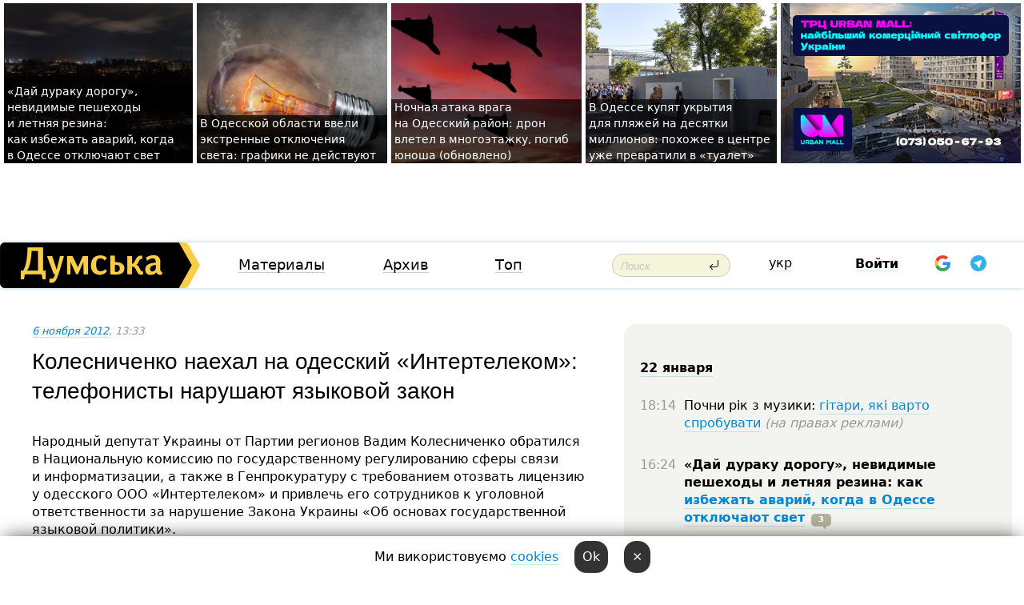

--- FILE ---
content_type: text/html; charset=windows-1251
request_url: https://dumskaya.net/news/kolesnichenko-naehal-na-odesskij-intertelekom-te-022690/
body_size: 28069
content:
<!-- yes ads --><!-- 19 0    --><!-- [ 0 ]--><!-- 3 0    --><!-- [ 0 ]--><!-- 7 0    --><!-- [ 0 ]--><!-- 1 0    --><!-- [ 0 ]--><!-- 8 0    --><!-- [ 0 ]--><!-- 6 0    --><!-- [ 0 ]--><!DOCTYPE html PUBLIC "-//W3C//DTD XHTML 1.0 Transitional//EN" "http://www.w3.org/TR/xhtml1/DTD/xhtml1-transitional.dtd">
<html>
<head>
<link rel="alternate" hreflang="ru" href="https://dumskaya.net/news/kolesnichenko-naehal-na-odesskij-intertelekom-te-022690/" /><meta http-equiv="Content-Type" content="text/html; charset=windows-1251" />
<title>Колесниченко наехал на&nbsp;одесский «Интертелеком»: телефонисты нарушают языковой закон  | Новости Одессы</title>
<meta name="Description" content="Народный депутат Украины от&nbsp;Партии регионов Вадим Колесниченко обратился в&nbsp;Национальную комиссию по&nbsp;государственному регулированию сферы связи и&nbsp;информатизации, а&nbsp;также в&nbsp;Генпрокуратуру с&nbsp;требованием отозвать лицензию у&nbsp;одесского ООО&nbsp;&laquo;Интертелеком&raquo; и&nbsp;привлечь его&nbsp;сотрудников к&nbsp;уголовной ответственности за&nbsp;нарушение Закона Украины &laquo;Об основах государственной языковой политики&raquo;." /><meta name="apple-itunes-app" content="app-id=980928710">
<meta name="google-play-app" content="app-id=com.wininteractive.dumskaya">
<meta property="fb:app_id" content="192205030793137" />
<meta name="robots" content="max-image-preview:standard">

<meta http-equiv="X-UA-Compatible" content="IE=edge" />
<meta name="geo.position" content="46.466667;30.733333" />
<meta name="ICBM" content="46.466667, 30.733333" />
<meta name="geo.placename" content="Odessa, Ukraine" />
<meta name="geo.region" content="ua" />
<meta name="google-signin-client_id" content="192778080836-sl2lvtcv4ptsj6cgpp99iq5cgldh1bmq.apps.googleusercontent.com">
 <link rel="stylesheet" type="text/css" href="/css/main28.css?5" media="screen" />

<link rel="stylesheet" type="text/css" href="/css/print.css" media="print" />




<!--[if IE]>
<link rel="stylesheet" type="text/css" href="/css/ie.css"  media="screen"/>
<![endif]-->
<link rel="SHORTCUT ICON" href="/i3/favicon.png" />



<!-- Google tag (gtag.js) 
<script async src="https://www.googletagmanager.com/gtag/js?id=G-2EMXL010BL"></script>
<script>
  window.dataLayer = window.dataLayer || [];
  function gtag(){dataLayer.push(arguments);}
  gtag('js', new Date());

  gtag('config', 'G-2EMXL010BL');
</script>


<script async src="https://securepubads.g.doubleclick.net/tag/js/gpt.js"></script>
-->


<script src="/js/simplelightbox-master/dist/simple-lightbox.js?v2.14.0"></script>
<link rel="stylesheet" href="/js/simplelightbox-master/dist/simple-lightbox.css?v2.14.0" /><meta property="og:url" content="https://dumskaya.net/news/kolesnichenko-naehal-na-odesskij-intertelekom-te-022690/" />
<meta property="og:title" content="Колесниченко наехал на&nbsp;одесский «Интертелеком»: телефонисты нарушают языковой закон" />
<meta property="og:type" content="article" />
<script>

  window.googletag = window.googletag || {cmd: []};
  googletag.cmd.push(function() {
    googletag.defineSlot('/22908122590,22969254535/dumskaya.net_desktop_article_bottom', [728, 90], 'div-gpt-ad-1696932866002-0').addService(googletag.pubads());
    googletag.pubads().enableSingleRequest();
    googletag.enableServices();
  });

window.googletag = window.googletag || {cmd: []};
googletag.cmd.push(function() {
googletag.defineSlot('/22908122590,22969254535/dumskaya.net_desktop_article_right_1', [[160, 600], [300, 250], [300, 600]], 'div-gpt-ad-1695373137563-0').addService(googletag.pubads());
googletag.pubads().enableSingleRequest();
googletag.enableServices();
});
</script>
<script>
window.googletag = window.googletag || {cmd: []};
googletag.cmd.push(function() {
googletag.defineSlot('/22908122590,22969254535/dumskaya.net_desktop_article_right_2', [[300, 250], [160, 600], [300, 600]], 'div-gpt-ad-1695373508230-0').addService(googletag.pubads());
googletag.pubads().enableSingleRequest();
googletag.enableServices();
});
</script>

<div id="fb-root"></div>
<script>(function(d, s, id) {
  var js, fjs = d.getElementsByTagName(s)[0];
  if (d.getElementById(id)) return;
  js = d.createElement(s); js.id = id;
  js.src = "//connect.facebook.net/ru_RU/all.js#xfbml=1&appId=192205030793137";
  fjs.parentNode.insertBefore(js, fjs);
}(document, 'script', 'facebook-jssdk'));</script><script type="text/javascript" src="/js/main5.js?3"></script>
 	
<link rel="image_src" href="http://dumskaya.net/pics/fb/rub2375picturepicture_1751019452141_92587.jpg" />
<meta property="og:image" content="http://dumskaya.net/pics/fb/rub2375picturepicture_1751019452141_92587.jpg"/><script type="text/javascript" src="/js/swfobject.js"></script>
<!--<script type="text/javascript" src="/js/adriver.core.2.js"></script>-->
<script src="https://apis.google.com/js/platform.js" async defer></script>


<!-- Meta Pixel Code -->
<script>
  !function(f,b,e,v,n,t,s)
  {if(f.fbq)return;n=f.fbq=function(){n.callMethod?
  n.callMethod.apply(n,arguments):n.queue.push(arguments)};
  if(!f._fbq)f._fbq=n;n.push=n;n.loaded=!0;n.version='2.0';
  n.queue=[];t=b.createElement(e);t.async=!0;
  t.src=v;s=b.getElementsByTagName(e)[0];
  s.parentNode.insertBefore(t,s)}(window, document,'script',
  'https://connect.facebook.net/en_US/fbevents.js');
  fbq('init', '194518193344446');
  fbq('track', 'PageView');
</script>
<noscript><img height="1" width="1" style="display:none"
  src="https://www.facebook.com/tr?id=194518193344446&ev=PageView&noscript=1"
/></noscript>
<!-- End Meta Pixel Code -->


</head>




<body onload="" >

<header>

<noindex class=counter>
</noindex>

<div id=tops style='max-width:100%; width:100%;'>
<a name=top></a>

<!-- 2 3    --><!-- banner 1179 ЗАРС_ПК: priority: 2 shows:0<Br> --><!-- banner 1165 зезман2: priority: 1 shows:0<Br> --><!-- banner 1181 брендинг: priority: 1 shows:0<Br> --><!-- [ 1 ]--><table width=100% style='margin-top:3px;'><tr>
<td>


<table class=topstable style='width:100%; max-width:100%'><tr>
<td style='width:3px;'>&nbsp;</td>



<td class=tops style='background: url(/pics/b4/newsvideopic_doroga-dlya-duraka-vezhlivost-i-zimnyaya-rezina190047_40789.jpg) no-repeat; 
background-position: center top; background-size:cover; text-indent:0; padding:0 ;height:200px; vertical-align:bottom; ; cursor: pointer;' onclick="window.location='/news/doroga-dlya-duraka-vezhlivost-i-zimnyaya-rezina-190047/';">
<div style='margin-left:4px; margin-right:4px; box-shadow: 4px 0 0 rgba(0,0,0,0.7), -4px 0 0 rgba(0,0,0,0.7); background:rgba(0,0,0,0.7);'><a href=/news/doroga-dlya-duraka-vezhlivost-i-zimnyaya-rezina-190047/ style='text-indent:0; color:#fff; font-size:14px;
   display: inline; margin-bottom:0; line-height:20px; border: none; text-decoration: none;'>&laquo;Дай&nbsp;дураку дорогу&raquo;, невидимые пешеходы и&nbsp;летняя резина: как&nbsp;избежать аварий, когда в&nbsp;Одессе отключают свет </a></div>
</td>
<td style='width:3px;'>&nbsp;</td>
<td class=tops style='background: url(/pics/b7/newsvideopic_v-odesskoy-oblasti-vveli-ekstrennye-otklyucheniy_9819190061_76983.jpg) no-repeat; 
background-position: center top; background-size:cover; text-indent:0; padding:0 ;height:200px; vertical-align:bottom; ; cursor: pointer;' onclick="window.location='/news/v-odesskoy-oblasti-vveli-ekstrennye-otklyucheniy_9819-190061/';">
<div style='margin-left:4px; margin-right:4px; box-shadow: 4px 0 0 rgba(0,0,0,0.7), -4px 0 0 rgba(0,0,0,0.7); background:rgba(0,0,0,0.7);'><a href=/news/v-odesskoy-oblasti-vveli-ekstrennye-otklyucheniy_9819-190061/ style='text-indent:0; color:#fff; font-size:14px;
   display: inline; margin-bottom:0; line-height:20px; border: none; text-decoration: none;'>В&nbsp;Одесской области ввели экстренные отключения света: графики не&nbsp;действуют </a></div>
</td>
<td style='width:3px;'>&nbsp;</td>
<td class=tops style='background: url(/pics/b7/newsvideopic_nochnaya-ataka-vraga-na-odesskiy-rayon-dron-vlet190060_50558.jpg) no-repeat; 
background-position: center top; background-size:cover; text-indent:0; padding:0 ;height:200px; vertical-align:bottom; ; cursor: pointer;' onclick="window.location='/news/nochnaya-ataka-vraga-na-odesskiy-rayon-dron-vlet-190060/';">
<div style='margin-left:4px; margin-right:4px; box-shadow: 4px 0 0 rgba(0,0,0,0.7), -4px 0 0 rgba(0,0,0,0.7); background:rgba(0,0,0,0.7);'><a href=/news/nochnaya-ataka-vraga-na-odesskiy-rayon-dron-vlet-190060/ style='text-indent:0; color:#fff; font-size:14px;
   display: inline; margin-bottom:0; line-height:20px; border: none; text-decoration: none;'>Ночная атака врага на&nbsp;Одесский район: дрон влетел в&nbsp;многоэтажку, погиб юноша (обновлено) </a></div>
</td>
<td style='width:3px;'>&nbsp;</td>
<td class=tops style='background: url(/pics/c2/picturepicture_176898729254700224464458_39212.jpg) no-repeat; 
background-position: center top; background-size:cover; text-indent:0; padding:0 ;height:200px; vertical-align:bottom; ; cursor: pointer;' onclick="window.location='/news/vse-dlya-otdyhayushchih-v-odesse-v-ukrytiya-na-p-190052/';">
<div style='margin-left:4px; margin-right:4px; box-shadow: 4px 0 0 rgba(0,0,0,0.7), -4px 0 0 rgba(0,0,0,0.7); background:rgba(0,0,0,0.7);'><a href=/news/vse-dlya-otdyhayushchih-v-odesse-v-ukrytiya-na-p-190052/ style='text-indent:0; color:#fff; font-size:14px;
   display: inline; margin-bottom:0; line-height:20px; border: none; text-decoration: none;'>В&nbsp;Одессе купят укрытия для&nbsp;пляжей на&nbsp;десятки миллионов: похожее в&nbsp;центре уже&nbsp;превратили в&nbsp;&laquo;туалет&raquo; </a></div>
</td>
<td style='width:3px;'>&nbsp;</td>
</tr></table>

</td>




<td height=214 width=304>
<!--!2--><!--ban2--> <noindex><a href=/ad//click/?ban=1165 target=_blank rel=nofollow class=nobo style='border:none'><img  class=nobo  src=/banner/zezman2/ alt='зезман2' ></a><br></noindex> <!--]ban2-->
</td>

</tr></table></div>


<nav id=nav class=nav> <!-- ng 18px -->
<div id=menuitems style='background-color:#fff;'>

<div class=logocell><a href=/ title='Думская - новости Одессы, анализ одесской политики. Интересные новости в Одессе 
 и аналитические статьи.' style='height:57px;font-size:0; border:none;'><img src=/i/logoua.png 
alt='Думская - новости Одессы, анализ одесской политики. 
Интересные новости в Одессе и аналитические статьи.' style='display:inline-block;height:57px;'>
</a></div>
<div class=rightcell>  <!-- right cell -->
<div class=innertable>  <!-- inner table -->

<!-- menu cell -->
<div class=cell2pc></div>
<div class=menuitemscell>

<!-- menu table-->
<div class=menutable> 
<div style='display: table-cell; width:26%; text-align:left;'><a title='...... .. ......' href=/articles/ class=menuitem>Материалы</a></div><div style='display: table-cell; width:25%;'><a class=menuitemsel title='Архив' href=/allnews/>Архив</a></div><div style='display: table-cell; width:23%;'><a title='Найбільш популярні новини Одеси за тиждень' href=/topweek/ class=menuitem>Топ</a></div></div>
</div>
<!--<div class=cell2pc></div>-->
<!--<div class=cellline></div>-->
<!-- search cell -->
<div class=cellsearch>
<form class=searchform action=/search/// method=get style=''><div style='position:relative; width:100%'>
<input id=first class=searchinp type=text name=query placeholder='Поиск' 
onfocus="this.placeholder = ''" onblur="this.placeholder = 'Поиск'" >
<input type=image src=/i/enter.png class=searchgo>
</div></form></div>
<!--<div class=cellline></div>-->
<div style='display: table-cell; width:6%;'><div style='padding-top:15px;'><a style='color:#000' href=/setlang/ua/>укр</a></div> </div>
<script>
function showuserinfo()
{ 
 g('userinfo').className="userinfovisible";
 document.body.addEventListener('click', boxCloser, false);
}

function hideuserinfo()
{ 
 g('userinfo').className="userinfohidden";
 document.body.removeEventListener('click', boxCloser, false);
}

var last=0;

function ts()
{
 return new Date().getTime()/1000;
}

function shownewcomments()
{ 
 if (ts()-last<0.1) return;
 document.body.addEventListener('click', boxCloser, false);
 g('newcomments').className="newcommentsvisible";
 g('newcomments').style.display='block';
 g('nclink').href="javascript:hidenewcomments()";
 last=ts();
}

function hidenewcomments()
{ 
 if (ts()-last<0.1) return;
 document.body.removeEventListener('click', boxCloser, false);
 g('newcomments').className="newcommentshidden";
 g('newcomments').style.display='none';
 g('nclink').href="javascript:shownewcomments()";
 last=ts();
}


function boxCloser(e)
{
//alert(e.target.id);
  if (e.target.id != 'userinfo' && e.target.id != 'newcomments' && e.target.id != 'login' && e.target.id != 'psw')
  {
    hideuserinfo();
    hidenewcomments();
  }
}  

window.onscroll = function() {
t=window.pageYOffset;
 if (t>302){
 g('nav').className='navfixed';
 document.getElementsByTagName("BODY")[0].style.marginTop='141px';
 document.getElementById("newcomments").style.top='57px';
}
else
{
 g('nav').className='nav';
 document.getElementsByTagName("BODY")[0].style.marginTop='0';
 document.getElementById("newcomments").style.top='360px';
}
}

</script>
<!--<div class=cell2pc></div>-->
<div class=celluser style='text-align: center;'>
<div class=cellnouser style='height:30px; width:335px; vertical-align:middle; text-align:center;'><div class=cell1user style='text-align:center; margin:0 auto;'>
<div style='display: inline-block;position: relative;'>
<div style='display: inline-block;'>
<a href=javascript:showuserinfo()  id=pp
 style='color:#000;text-decoration:none;margin-left:0;display:inline-block;line-height:16px;'><b>Войти</b></a><script>

  function urlencode( s )
   {
      return encodeURIComponent( s );
   }


function authInfo(data) {
uid=data.session.user.id;
first_name=data.session.user.first_name;
last_name=data.session.user.last_name;
hash="expire="+data.session.expire+"&mid"+data.session.mid+"&secret="+data.session.secret+"&sid="+data.session.sid+"&sig="+data.session.sig;
window.location="/vkreg///"+urlencode(uid)+"/?returnurl="+urlencode(window.location.href)+"&name="+urlencode(first_name)+" "+urlencode(last_name)+"&hash="+urlencode(hash);
}

</script>
<!--<img src=/i3/fb-login.gif id=zz onclick="FB.login( registerfb(), {scope: 'email'})  " style='margin-left:20px;padding-bottom:3px;vertical-align:middle;cursor:pointer;width:20px;height:20px;'>
-->

      <script>


var accessToken='';

function registerfb()
{
FB.api('/me', function(response) {

FB.getLoginStatus(function(response) {
 accessToken=response.authResponse.accessToken;
});
var name= response.name;
var email= response.email;
var id= response.id; 
var link= response.link;
var public_key = accessToken;
window.location="/fbreg///?fbid="+urlencode(id)+"&fbname="+urlencode(name)+"&fburl="+urlencode('/news/kolesnichenko-naehal-na-odesskij-intertelekom-te-022690///')+"&fbemail="+urlencode(email)+"&key="+urlencode(public_key);
});
}
        window.fbAsyncInit = function() {
          FB.init({
            appId      : '192205030793137',
            version    : 'v3.2',
            status     : true, 
            cookie     : true,
            xfbml      : true,
            oauth      : true,
          });
        };
        (function(d){
           var js, id = 'facebook-jssdk'; if (d.getElementById(id)) {return;}
           js = d.createElement('script'); js.id = id; js.async = true;
           js.src = "//connect.facebook.net/en_US/sdk.js";
           d.getElementsByTagName('head')[0].appendChild(js);
         }(document));
      </script>

<div  style='display:inline-block; padding-left:15px;vertical-align:middle;' id=fblog>  <div id="fb-root"></div>
<div class="fb-login-button" on-login="registerfb()" data-scope="email">&rarr;</div></div>

<div class="g-signin2" data-onsuccess="onSignIn" id=gbtn style='display:none;'></div>



<form id=gform2 method=post action="/googlereg/" style='display:none;'>
<input type=hidden name=gid id=gid2>
<input type=hidden name=nickname id=nickname2>
<input type=hidden name=email id=email2>
<input type=hidden name=pic id=pic2>
<input type=hidden name=backurl value="/news/kolesnichenko-naehal-na-odesskij-intertelekom-te-022690///">
</form>

<div id=tgbtn style='display:none;'><script async src="https://telegram.org/js/telegram-widget.js?22" data-telegram-login="dumskayalogin_bot" data-size="small" data-auth-url="https://dumskaya.net/telegram//login/" data-request-access="write"></script>
</div>


<script>
function onSignIn(googleUser)
{
 var profile = googleUser.getBasicProfile();
 g('gid2').value=profile.getId();
 g('nickname2').value=profile.getName();
 g('email2').value=profile.getEmail();
 g('pic2').value=profile.getImageUrl();
 g('gform2').submit();
}

function z()
{
show('gbtn');
hide('xx');
hide('zz');
hide('tg');
hide('fblog');
hide('pp');
}

function tg()
{
show('tgbtn');
hide('xx');
hide('zz');
hide('fblog');
hide('tg');
hide('pp');
}

</script>

<img src=/i3/google.png id=xx onclick="z();" 
style='margin-left:20px;padding-bottom:3px;vertical-align:middle;cursor:pointer;width:20px;height:20px;'>

<img src=/i/telegram.png id=tg onclick="tg();" 
style='margin-left:20px;padding-bottom:3px;vertical-align:middle;cursor:pointer;width:20px;height:20px;'>
</div>
<div id=userinfo class=userinfohidden style='position:absolute;width:250px;left:-90px;'><div style='padding:20px;' >
<center ><b>Войти</b></center><br>
<form action=/enter/ method=post>
<input type=hidden id=turing name=turing value=43>
<script>
 document.getElementById('turing').value='42';
</script>
<input type=hidden name=backurl value=''>

<table id=userinfo1>
<tr><td width=150 style='padding-top:3px;'>E-mail<br><br> </td><td> 
<input type=text id=login name=login value='' class=inp17>  </td></tr>
<tr><td style='padding-top:3px;'>Пароль<br><br></td><td> <input type=password id=psw name=password class=inp17>  </td></tr>
</tr>



<tr><td></td>  <td align=right><input name=submitbutton type=submit value='Войти' style=';width:90px; display:block;'>
</td><td> 

</table>
</form>
<Br><a href=/register/>Регистрация</a><br><a href=/skleroz/>Восстановление пароля</a>
</div>
</div>
</div>
</div>
</div>


<div id=newcomments class=newcommentshidden><div style='padding:8px;font-size:13px; font-weight:bold;'> Новые комментарии:</div></div>
</div>

</div><!-- inner table -->
</div> <!-- right cell -->
</div> <!-- menuitems -->

</nav>

</header>
<br>



<div class=content>
<script type="text/javascript">

AJAX2("/ajaxcounter///?page=022690&pclass=20&mob=0");

  
document.onkeydown = NavigateThrough;
function NavigateThrough (event)
    {
    if (!document.getElementById) return;
    if (window.event) event = window.event;
	if (event.ctrlKey && ((event.keyCode == 0xA)||(event.keyCode == 0xD)) )
	    {
var x = window.getSelection();
var z = x.anchorNode.parentNode;
var t= z.innerText;
//alert();

var sel = window.getSelection().toString();
sel=sel.replace("&nbsp;", " ");
t=t.replace("&nbsp;", " ");
          
sel=sel.replace(/\u00A0/g, " ");
t=t.replace(/\u00A0/g, " ");
//alert(t);
AJAX("/news/kolesnichenko-naehal-na-odesskij-intertelekom-te-022690/ctrlenter/",encodeURI(sel+"///"+t));
alert("Информация про ошибку отправлена в редакцию! Спасибо за помощь");
           }
    }
</script>
<img src="/ajaxcounter///?page=022690&pclass=20&mob=0" width=1 height=1 style='visibility:none'>


<Br><Br>
  
<link rel="canonical" href="https://dumskaya.net/news/kolesnichenko-naehal-na-odesskij-intertelekom-te-022690/" />

<table width=100% style='max-width:1600px;'><tr>

<td class=newscol style='padding-right:20px; border:0; background: #fff;' rowspan=2>

<div style='max-width:700px; margin: 0 auto; font-size:16px; background:#fff;'>




    


<div style='color:#999; font-size:13px;'><i><a href=/allnews///2012/11/6/>6 ноября 2012</a>, 13:33</i>  &nbsp;&nbsp;  </div>



<div style='height:10px;'></div>

<h1>Колесниченко наехал на&nbsp;одесский «Интертелеком»: телефонисты нарушают языковой закон</h1>

<br>

   







</div></div>


<script>

function photovote(id)
{
 AJAX("/index.php?class=29&id="+id+"&settemplate=vote");
}

</script>


<style>
#textdiv
{
 max-width:700px;
margin: 0 auto;
margin-bottom:10px;
}
</style>

<div id=textdiv style=' background:#fff;padding-left:20px; padding-right:20px; '>

  
<p>Народный депутат Украины от&nbsp;Партии регионов Вадим Колесниченко обратился в&nbsp;Национальную комиссию по&nbsp;государственному регулированию сферы связи и&nbsp;информатизации, а&nbsp;также в&nbsp;Генпрокуратуру с&nbsp;требованием отозвать лицензию у&nbsp;одесского ООО&nbsp;&laquo;Интертелеком&raquo; и&nbsp;привлечь его&nbsp;сотрудников к&nbsp;уголовной ответственности за&nbsp;нарушение Закона Украины &laquo;Об основах государственной языковой политики&raquo;.</p><p>Об этом сообщает <a  rel=nofollow href="http://r-u.org.ua">организация &laquo;Русскоязычная Украина&raquo;</a>, которую возглавляет нардеп.</p>




</div>



<div style='background:#fff;'>
<br>
<div id=pic52141 style=' max-width:700px; margin:0 auto; text-align:center; '><a href=/pics/b7/picturepicture_1751019452141_92587.jpg data-lightbox='aa' rel='lightbox[1]' title=''  class=gallery><img src=/pics/b7/picturepicture_1751019452141_92587.jpg alt='' style='max-width:700px; margin:0 auto; text-align:center; '></a><Br> </div><br>
</div>



<div id=textdiv style=' background:#fff; padding-left:20px; padding-right:20px;'>

<p>К Колесниченко обратились одесситы, заявившие о&nbsp;нарушении их&nbsp;прав. Так, по&nbsp;их&nbsp;словам, компания отказалась предоставить им&nbsp;возможность заключать договоры на&nbsp;предоставление услуг связи на&nbsp;русском языке.</p><p>Вадим Колесниченко обратился в&nbsp;центральное представительство компании &laquo;Интертелеком&raquo; с&nbsp;депутатским обращением, попросив дать возможность жителям города заключать договоры на&nbsp;родном языке. Однако компания отказалась это&nbsp;делать, пояснив, что&nbsp;граждане могут обратиться в&nbsp;ближайший центр обслуживания абонентов, где&nbsp;им&nbsp;устно переведут документ.</p><p>По мнению регионала, такие действия являются грубейшим нарушением Закона Украины &laquo;Об основах государственной языковой политики&raquo;.</p><p>&laquo;Статья 18&nbsp;Закона четко устанавливает, что&nbsp;в&nbsp;экономической и&nbsp;социальной деятельности, в&nbsp;том&nbsp;числе и&nbsp;частных предприятий (ч.2), свободно используются на&nbsp;уровне с&nbsp;государственным языком, и&nbsp;региональные языки или&nbsp;языки меньшинств, а&nbsp;статья 25&nbsp;данного Закона в&nbsp;сфере телекоммуникаций употребляются государственный язык, региональные языки или&nbsp;языки меньшинств. Непосредственно статья 7&nbsp;Закона определяет, если на&nbsp;территории определенной административно-территориальной единицы какой-то из&nbsp;региональных языков или&nbsp;языков меньшинств преодолевает порог в&nbsp;10%&nbsp;-&nbsp;он&nbsp;автоматические получает официальный статус. В&nbsp;частности 13&nbsp;августа этого года решением Одесского городского совета постановлено, что&nbsp;русский язык может использоваться во&nbsp;всех сферах общественной жизни&raquo;, &mdash;&nbsp;отмечается в&nbsp;сообщении &laquo;Русскоязычной Украины&raquo; (орфография и&nbsp;пунктуация оригинала сохранена).</p> <script>
</script><br>

 <b>СМЕРТЬ РОССИЙСКИМ ОККУПАНТАМ!</b>  
<br>


<!-- -->




</div>


<div style='max-width:700px; margin: 0 auto; font-size:16px; '>
<div style='background:#fff;'>






                                 
                                   





 <!--!19-->

<script>
  setTimeout("AJAX('/ad//ajaxsaveview/?place=1');",5000);
</script>










</div></div>


  

<br><br>
<span style='color:#bbb'>Заметили ошибку? Выделяйте слова с ошибкой и нажимайте control-enter<br></span>
<div class=hideprint>
<br>

 








<div style='background:#fff;'>

<table><tr>
<!--<td width=75>
<NOINDEX><a href="http://twitter.com/share" class="twitter-share-button" data-text="Колесниченко наехал на&nbsp;одесский «Интертелеком»: телефонисты нарушают языковой закон #odessa" data-count="horizontal" data-via="dumskaya_net">Tweet</a><script type="text/javascript" src="https://platform.twitter.com/widgets.js"></script></NOINDEX>
</td>-->


<td width=180 align=left>
<NOINDEX>

<div class="fb-like" data-href="https://dumskaya.net/news/kolesnichenko-naehal-na-odesskij-intertelekom-te-022690/" data-send="false" data-layout="button_count" data-width="150" data-show-faces="true" data-action="recommend" data-font="tahoma"></div>
</NOINDEX>
</td>
<Td>
 <a href=#top>Наверх &uarr;</a>
</td>
</tr></table>
</div>
</div>

<div style='background:#fff;'>
<br><div class="line1" style='margin-bottom:7px;'> </div>
<div class=hideprint>


<!--!3-->
</div>
</div>



</div>

<div style='display:'>




<div style='display: inline-block; vertical-align:top'>
<br><br><!--!7-->
</div>

<div style='height:7px;'></div>
</div>
<div class=hideprint>
<div class=line1> </div>



<div style='display:; background:#fff'>




<script>
function comform(id)
{
var t='<br><form action=/comment/'+id+'/addcomment// method=post id=f'+id+' style=display:inline onsubmit="return socialsubmit('+id+')">';
t+='<input type=hidden name=returnurl value="/news/kolesnichenko-naehal-na-odesskij-intertelekom-te-022690///">';
t+='<textarea name=comment class=sendtextbig id=text'+id+'></textarea><div style="display:none; padding:5px; background:#eee;" id=putpic'+id+'>Адрес картинки в интернете: <input type=text name=picsource style="width:400px" id=putpicsrc'+id+'></div><input type=submit value="Ответить" name=ans><input type=button value="Вставить картинку" onclick=putpic('+id+') id=putpicbtn'+id+'><Br></form> ';
x=g('comm'+id);
x.innerHTML=t;
g('text'+id).focus();
}

function unhidecom(id)
{
 hide('hidlink'+id);
 show('hidden'+id);
}
</script>


<a name=comments> </a> <!--<B>Комментарии:</b> 
<br> --> <br> 



<script>

var setid=0;
var txt0='';

function ReplaceAll(Source,stringToFind,stringToReplace){
  var temp = Source;
    var index = temp.indexOf(stringToFind);
        while(index != -1){
            temp = temp.replace(stringToFind,stringToReplace);
            index = temp.indexOf(stringToFind);
        }
        return temp;
}

function save(id)
{
 txt= g('ed'+id).value;
 txt=ReplaceAll(txt,".","&#46;");
 txt=encodeURIComponent(txt);
//alert(txt);
 AJAX("/comment//saveedit/"+id+"/"+ txt +"/");
}

function cancel(id)
{
 g('ctxt'+id).innerHTML=txt0;
 show('edlink'+id);
}

function editcom(id)
{
 hide('edlink'+id);
 txt0=g('ctxt'+id).innerHTML;
 txt=ReplaceAll(txt0,"<br>",String.fromCharCode(10));
 txt=ReplaceAll(txt,"&laquo;",'"');
 txt=ReplaceAll(txt,"&raquo;",'"');
 txt=ReplaceAll(txt,"&nbsp;",' ');
 txt=ReplaceAll(txt,"&mdash;",'-');

 txt=ReplaceAll(txt,"Сохранить изменения Отмена",'');


 txt=ReplaceAll(txt,"«",'"');
 txt=ReplaceAll(txt,"»",'"');

 txt=ReplaceAll(txt,"https://www.youtube.com/embed/", ">https://www.youtube.com/watch?v=");
 txt=ReplaceAll(txt,'" frameborder=','<');

 txt=txt.replace(/(<([^>]+)>)/ig,"");
 g('ctxt'+id).innerHTML="<textarea id=ed"+id+" style='width:400px; height:200px;'>"+txt+"</textarea><br><button onclick=save("+id+") style='padding:5px;'>Сохранить изменения</button> <button onclick=cancel("+id+") style='padding:5px;'>Отмена</button>";
}


function win2utf(s)
{
 var t='';
   for(var i=0; i<s.length; i++)
    {
       c=s[i].charCodeAt(0);
       if (c<=127 || c>255) {t+=String.fromCharCode(c); continue; }
       if (c>=192 && c<=207)    {t+=String.fromCharCode(208)+'"'. String.fromCharCode(c-48); continue; }
       if (c>=208 && c<=239) {t+=String.fromCharCode(208)+String.fromCharCode(c-48); continue; }
       if (c>=240 && c<=255) {t+=String.fromCharCode(209)+String.fromCharCode(c-112); continue; }
       if (c==184) { t+=String.fromCharCode(209)+String.fromCharCode(209); continue; };
            if (c==168) { t+=String.fromCharCode(208)+String.fromCharCode(129);  continue; };
            if (c==184) { t+=String.fromCharCode(209)+String.fromCharCode(145); continue; };
            if (c==168) { t+=String.fromCharCode(208)+String.fromCharCode(129); continue; };
            if (c==179) { t+=String.fromCharCode(209)+String.fromCharCode(150); continue; };
            if (c==178) { t+=String.fromCharCode(208)+String.fromCharCode(134); continue; };
            if (c==191) { t+=String.fromCharCode(209)+String.fromCharCode(151); continue; };
            if (c==175) { t+=String.fromCharCode(208)+String.fromCharCode(135); continue; };
            if (c==186) { t+=String.fromCharCode(209)+String.fromCharCode(148); continue; };
            if (c==170) { t+=String.fromCharCode(208)+String.fromCharCode(132); continue; };
            if (c==180) { t+=String.fromCharCode(210)+String.fromCharCode(145); continue; };
            if (c==165) { t+=String.fromCharCode(210)+String.fromCharCode(144); continue; };
            if (c==184) { t+=String.fromCharCode(209)+String.fromCharCode(145); continue; };
   }
   return t;
}



function socialsubmit(id)
{
 
 
 if (!stop) g('f'+id).submit();
}


function showthread(id)
{
 hide('show'+id);
 show('data'+id);
}

function putpic(id)
{
 show('putpic'+id);
 g('putpicsrc'+id).focus();
 hide('putpicbtn'+id);
}

function admindel(id)
{
 AJAX("/index.php?class=27&id="+id+"&delcom=1");
}

function adminhide(id)
{
 AJAX("/index.php?class=27&id="+id+"&delcom=5");
}

function adminshow(id)
{
 AJAX("/index.php?class=27&id="+id+"&delcom=6");
}


function checkpic(id)
{
 var pic=g('compic'+id);

 if (pic.width>2200 || pic.height>2200)
 {
  pic.src='';
  pic.height=0;
  pic.width=0;
 }
else
{
 if (pic.width>900)
  pic.width=600;
 else
 if (pic.height>600) pic.height=600;
}
}


</script>



<div><a name=comment633509></a>
 <div class=pb10  id=hidden633509  >
<table><tr><td class=comtd1><a href=/user/kpss/ title='кпсс' style='border-bottom: none;'><img width=75 height=75 src=/pics/auserpic.gif alt='кпсс' style='-webkit-border-radius: 38px; -moz-border-radius: 38px; border-radius: 38px;'></a></td><td cla1ss=comtd2>
<div style='background-color:#eee; border-radius:15px; padding:15px; color :#000; '>

<div style='min-height:25px;'><a href=/user/kpss/ class=user>кпсс</a>    <a href=/news/kolesnichenko-naehal-na-odesskij-intertelekom-te-022690/#comment633509 class=comdate>6 ноября 2012, 13:37</a> &nbsp;   &nbsp; <span id=q633509>+49</span> &nbsp;  &nbsp;&nbsp;&nbsp; </div>
 <div id=ctxt633509>Неужели больше нечем заняться, разруха в голове</div>
</div> 
&nbsp;&nbsp; <a class=comans href=javascript:comform(633509)>Ответить</a> &nbsp;&nbsp;&nbsp;  

 <div id=comm633509></div>

</td></tr></table>

</div><div class=comansd><div><a name=comment633777></a>
 <div class=pb10  id=hidden633777  >
<table><tr><td class=comtd1><a href=/user/maksimka/ title='Максимка' style='border-bottom: none;'><img width=75 height=75 src=/pics/a1/userpic25358.jpeg alt='Максимка' style='-webkit-border-radius: 38px; -moz-border-radius: 38px; border-radius: 38px;'></a></td><td cla1ss=comtd2>
<div style='background-color:#eee; border-radius:15px; padding:15px; color :#000; '>

<div style='min-height:25px;'><a href=/user/maksimka/ class=user>Максимка</a>    <a href=/news/kolesnichenko-naehal-na-odesskij-intertelekom-te-022690/#comment633777 class=comdate>6 ноября 2012, 19:46</a> &nbsp;   &nbsp; <span id=q633777>+23</span> &nbsp;  &nbsp;&nbsp;&nbsp; </div>
 <div id=ctxt633777>та&nbsp;отжать хотят фирму прибыльную.<br>это же&nbsp;не&nbsp;первый наезд.<br><br>выборы прошли, можно действовать.<br>ну если раньше бухгалтерию проверяли, то&nbsp;нынешний повод &mdash; образец абсурда.</div>
</div> 
&nbsp;&nbsp; <a class=comans href=javascript:comform(633777)>Ответить</a> &nbsp;&nbsp;&nbsp;  

 <div id=comm633777></div>

</td></tr></table>

</div><div class=comansd></div></div><div><a name=comment633926></a>
 <div class=pb10  id=hidden633926  >
<table><tr><td class=comtd1><a href=/user/Komu_tator_a_komu_lyator/ title='Кому татор а кому лятор' style='border-bottom: none;'><img width=75 height=75 src=/pics/a0/userpic8120.gif alt='Кому татор а кому лятор' style='-webkit-border-radius: 38px; -moz-border-radius: 38px; border-radius: 38px;'></a></td><td cla1ss=comtd2>
<div style='background-color:#eee; border-radius:15px; padding:15px; color :#000; '>

<div style='min-height:25px;'><a href=/user/Komu_tator_a_komu_lyator/ class=user>Кому татор а кому лятор</a>   &nbsp; <img src=/i/flags/od.gif alt='страна по ip - od'> <a href=/news/kolesnichenko-naehal-na-odesskij-intertelekom-te-022690/#comment633926 class=comdate>6 ноября 2012, 22:28</a> &nbsp;   &nbsp; <span id=q633926>+9</span> &nbsp;  &nbsp;&nbsp;&nbsp; </div>
 <div id=ctxt633926>Здрасьте, это&nbsp;и&nbsp;есть его&nbsp;основная работа, трудодни ему&nbsp;на&nbsp;Лубянке начисляют.</div>
</div> 
&nbsp;&nbsp; <a class=comans href=javascript:comform(633926)>Ответить</a> &nbsp;&nbsp;&nbsp;  

 <div id=comm633926></div>

</td></tr></table>

</div><div class=comansd></div></div></div></div><div><a name=comment633512></a>
 <div class=pb10  id=hidden633512  >
<table><tr><td class=comtd1><a href=/user/eric-cartman/ title='<img src=/i/vk.gif class=fbico> Eric Cartman' style='border-bottom: none;'><img width=75 height=75 src=/pics/auserpics/userpic29700.jpg alt='<img src=/i/vk.gif class=fbico> Eric Cartman' style='-webkit-border-radius: 38px; -moz-border-radius: 38px; border-radius: 38px;'></a></td><td cla1ss=comtd2>
<div style='background-color:#eee; border-radius:15px; padding:15px; color :#000; '>

<div style='min-height:25px;'><a href=/user/eric-cartman/ class=user><img src=/i/vk.gif class=fbico> Eric Cartman</a>   &nbsp; <img src=/i/flags/od.gif alt='страна по ip - od'> <a href=/news/kolesnichenko-naehal-na-odesskij-intertelekom-te-022690/#comment633512 class=comdate>6 ноября 2012, 13:38</a> &nbsp;   &nbsp; <span id=q633512></span> &nbsp;  </div>
 <div id=ctxt633512><font color=red>Комментарий нарушает <a href=/site/Pravila_obscheniya_na_nashem_sajte>правила</a> нашего сайта и был удалён.</font></div>
</div> 
&nbsp;&nbsp; <a class=comans href=javascript:comform(633512)>Ответить</a> &nbsp;&nbsp;&nbsp;  

 <div id=comm633512></div>

</td></tr></table>

</div><div class=comansd></div></div><div><a name=comment633513></a>
 <div class=pb10  id=hidden633513  >
<table><tr><td class=comtd1><a href=/user/Kostya-odesit/ title='Костя' style='border-bottom: none;'><img width=75 height=75 src=/pics/a7/userpic6284.jpg alt='Костя' style='-webkit-border-radius: 38px; -moz-border-radius: 38px; border-radius: 38px;'></a></td><td cla1ss=comtd2>
<div style='background-color:#eee; border-radius:15px; padding:15px; color :#000; '>

<div style='min-height:25px;'><a href=/user/Kostya-odesit/ class=user>Костя</a>    <a href=/news/kolesnichenko-naehal-na-odesskij-intertelekom-te-022690/#comment633513 class=comdate>6 ноября 2012, 13:40</a> &nbsp;   &nbsp; <span id=q633513>+55</span> &nbsp;  &nbsp;&nbsp;&nbsp; </div>
 <div id=ctxt633513>Этому дебиловатому клоуну и&nbsp;ПРавда больше делать нечего? Ну&nbsp;кроме походов на&nbsp;Савиков и&nbsp;Киселёвых ещё.</div>
</div> 
&nbsp;&nbsp; <a class=comans href=javascript:comform(633513)>Ответить</a> &nbsp;&nbsp;&nbsp;  

 <div id=comm633513></div>

</td></tr></table>

</div><div class=comansd><div style="display:none;"><div class=comansd><div id=show633622 style='margin-left:70px;'><a href=javascript:showthread(633622)><b>2 ответа &rarr;</b></a><br></div> <div id=data633622 style='padding:5px;border:2px solid #ddd; display:none;'> <div><a name=comment633565></a>
 <div class=pb10  id=hidden633565  >
<table><tr><td class=comtd1><a href=/user/Kostya-odesit/ title='Костя' style='border-bottom: none;'><img width=75 height=75 src=/pics/a7/userpic6284.jpg alt='Костя' style='-webkit-border-radius: 38px; -moz-border-radius: 38px; border-radius: 38px;'></a></td><td cla1ss=comtd2>
<div style='background-color:#eee; border-radius:15px; padding:15px; color :#000; '>

<div style='min-height:25px;'><a href=/user/Kostya-odesit/ class=user>Костя</a>    <a href=/news/kolesnichenko-naehal-na-odesskij-intertelekom-te-022690/#comment633565 class=comdate>6 ноября 2012, 14:23</a> &nbsp;   &nbsp; <span id=q633565>+21</span> &nbsp;  &nbsp;&nbsp;&nbsp; </div>
 <div id=ctxt633565>это расстрел!!!</div>
</div> 
&nbsp;&nbsp; <a class=comans href=javascript:comform(633565)>Ответить</a> &nbsp;&nbsp;&nbsp;  

 <div id=comm633565></div>

</td></tr></table>

</div><div class=comansd></div></div><div><a name=comment633622></a>
 <div class=pb10  id=hidden633622  >
<table><tr><td class=comtd1><a href=/user/Brigadir/ title='Бригадир' style='border-bottom: none;'><img width=75 height=75 src=/pics/auserpic.gif alt='Бригадир' style='-webkit-border-radius: 38px; -moz-border-radius: 38px; border-radius: 38px;'></a></td><td cla1ss=comtd2>
<div style='background-color:#eee; border-radius:15px; padding:15px; color :#000; '>

<div style='min-height:25px;'><a href=/user/Brigadir/ class=user>Бригадир</a>    <a href=/news/kolesnichenko-naehal-na-odesskij-intertelekom-te-022690/#comment633622 class=comdate>6 ноября 2012, 15:43</a> &nbsp;   &nbsp; <span id=q633622>+33</span> &nbsp;  &nbsp;&nbsp;&nbsp; </div>
 <div id=ctxt633622>Народ из&nbsp;Укртелекома бежит в&nbsp;Интертелеком вот&nbsp;и&nbsp;решили наехать.<br>СпецЫалисты и&nbsp;проФФеСора государственную телефонную компанию разворовали, теперь за&nbsp;успешного частника берутся.</div>
</div> 
&nbsp;&nbsp; <a class=comans href=javascript:comform(633622)>Ответить</a> &nbsp;&nbsp;&nbsp;  

 <div id=comm633622></div>

</td></tr></table>

</div><div class=comansd></div></div> </div><br></div></div></div></div><div><a name=comment633525></a>
 <div class=pb10  id=hidden633525  >
<table><tr><td class=comtd1><a href=/user/nikolajodesskij/ title='НиколайОдесский' style='border-bottom: none;'><img width=75 height=75 src=/pics/auserpic.gif alt='НиколайОдесский' style='-webkit-border-radius: 38px; -moz-border-radius: 38px; border-radius: 38px;'></a></td><td cla1ss=comtd2>
<div style='background-color:#eee; border-radius:15px; padding:15px; color :#000; '>

<div style='min-height:25px;'><a href=/user/nikolajodesskij/ class=user>НиколайОдесский</a>   &nbsp; <img src=/i/flags/od.gif alt='страна по ip - od'> <a href=/news/kolesnichenko-naehal-na-odesskij-intertelekom-te-022690/#comment633525 class=comdate>6 ноября 2012, 13:53</a> &nbsp;   &nbsp; <span id=q633525>+13</span> &nbsp;  &nbsp;&nbsp;&nbsp; </div>
 <div id=ctxt633525>М-да!!!</div>
</div> 
&nbsp;&nbsp; <a class=comans href=javascript:comform(633525)>Ответить</a> &nbsp;&nbsp;&nbsp;  

 <div id=comm633525></div>

</td></tr></table>

</div><div class=comansd></div></div><div><a name=comment633526></a>
 <div class=pb10  id=hidden633526  >
<table><tr><td class=comtd1><a href=/user/kon-stantin/ title='kon-stantin' style='border-bottom: none;'><img width=75 height=75 src=/pics/auserpic.gif alt='kon-stantin' style='-webkit-border-radius: 38px; -moz-border-radius: 38px; border-radius: 38px;'></a></td><td cla1ss=comtd2>
<div style='background-color:#eee; border-radius:15px; padding:15px; color :#000; '>

<div style='min-height:25px;'><a href=/user/kon-stantin/ class=user>kon-stantin</a>    <a href=/news/kolesnichenko-naehal-na-odesskij-intertelekom-te-022690/#comment633526 class=comdate>6 ноября 2012, 13:53</a> &nbsp;   &nbsp; <span id=q633526></span> &nbsp;  </div>
 <div id=ctxt633526><font color=red>Комментарий нарушает <a href=/site/Pravila_obscheniya_na_nashem_sajte>правила</a> нашего сайта и был удалён.</font></div>
</div> 
&nbsp;&nbsp; <a class=comans href=javascript:comform(633526)>Ответить</a> &nbsp;&nbsp;&nbsp;  

 <div id=comm633526></div>

</td></tr></table>

</div><div class=comansd><div><a name=comment633624></a>
 <div class=pb10  id=hidden633624  >
<table><tr><td class=comtd1><a href=/user/kon-stantin/ title='kon-stantin' style='border-bottom: none;'><img width=75 height=75 src=/pics/auserpic.gif alt='kon-stantin' style='-webkit-border-radius: 38px; -moz-border-radius: 38px; border-radius: 38px;'></a></td><td cla1ss=comtd2>
<div style='background-color:#eee; border-radius:15px; padding:15px; color :#000; '>

<div style='min-height:25px;'><a href=/user/kon-stantin/ class=user>kon-stantin</a>    <a href=/news/kolesnichenko-naehal-na-odesskij-intertelekom-te-022690/#comment633624 class=comdate>6 ноября 2012, 15:45</a> &nbsp;   &nbsp; <span id=q633624>+15</span> &nbsp;  &nbsp;&nbsp;&nbsp; </div>
 <div id=ctxt633624>мой&nbsp;коментарий удалили правда не&nbsp;понятно какое именно правило я&nbsp;нарушил. но&nbsp;вот&nbsp;в&nbsp;в&nbsp;подтверждение моих слов что&nbsp;Интертелеком ничего не&nbsp;на&nbsp;рушил http://www.interfax.com.ua/rus/eco/126022/</div>
</div> 
&nbsp;&nbsp; <a class=comans href=javascript:comform(633624)>Ответить</a> &nbsp;&nbsp;&nbsp;  

 <div id=comm633624></div>

</td></tr></table>

</div><div class=comansd></div></div></div></div><div><a name=comment633530></a>
 <div class=pb10  id=hidden633530  >
<table><tr><td class=comtd1><a href=/user/lem/ title='LEM' style='border-bottom: none;'><img width=75 height=75 src=/pics/auserpic.gif alt='LEM' style='-webkit-border-radius: 38px; -moz-border-radius: 38px; border-radius: 38px;'></a></td><td cla1ss=comtd2>
<div style='background-color:#eee; border-radius:15px; padding:15px; color :#000; '>

<div style='min-height:25px;'><a href=/user/lem/ class=user>LEM</a>   &nbsp; <img src=/i/flags/us.gif alt='страна по ip - us'> <a href=/news/kolesnichenko-naehal-na-odesskij-intertelekom-te-022690/#comment633530 class=comdate>6 ноября 2012, 13:56</a> &nbsp;   &nbsp; <span id=q633530>+48</span> &nbsp;  &nbsp;&nbsp;&nbsp; </div>
 <div id=ctxt633530>Люди!!! Вдумайтесь в&nbsp;этот БРЕД!!! Вот&nbsp;блин жизненно важная проблема&#133 интересно, кто&nbsp;эти&nbsp;одесситы, которых столь оскорбило подобное пренебрежение &laquo;законом&raquo;??? чушь полная я&nbsp;тоже говорю на&nbsp;русском, но&nbsp;государственный язык у&nbsp;нас&nbsp;украинский, и&nbsp;я&nbsp;не&nbsp;возражаю, тем&nbsp;более русский или&nbsp;украинский, изменения в&nbsp;договор интертелеком все&nbsp;равно не&nbsp;внесет это&nbsp;внутренне дело интертелекома и&nbsp;абонента не&nbsp;хочет договор на&nbsp;украинском, пусть не&nbsp;заключает его&nbsp;вообще. а&nbsp;так, здесь чистый ПИАР, а&nbsp;может быть и&nbsp;чьи&nbsp;то&nbsp;интересы замешаны</div>
</div> 
&nbsp;&nbsp; <a class=comans href=javascript:comform(633530)>Ответить</a> &nbsp;&nbsp;&nbsp;  

 <div id=comm633530></div>

</td></tr></table>

</div><div class=comansd><div><a name=comment633547></a>
 <div class=pb10  id=hidden633547  >
<table><tr><td class=comtd1><a href=/user/petr-petrovich-kaschenko/ title='<img src=/i/fb.gif class=fbico> Petr Petrovich  Kaschenko' style='border-bottom: none;'><img width=75 height=75 src=/pics/auserpics/userpic20068.jpg alt='<img src=/i/fb.gif class=fbico> Petr Petrovich  Kaschenko' style='-webkit-border-radius: 38px; -moz-border-radius: 38px; border-radius: 38px;'></a></td><td cla1ss=comtd2>
<div style='background-color:#eee; border-radius:15px; padding:15px; color :#000; '>

<div style='min-height:25px;'><a href=/user/petr-petrovich-kaschenko/ class=user><img src=/i/fb.gif class=fbico> Petr Petrovich  Kaschenko</a>    <a href=/news/kolesnichenko-naehal-na-odesskij-intertelekom-te-022690/#comment633547 class=comdate>6 ноября 2012, 14:09</a> &nbsp;   &nbsp; <span id=q633547>+34</span> &nbsp;  &nbsp;&nbsp;&nbsp; </div>
 <div id=ctxt633547>а&nbsp;что&nbsp;тут&nbsp;непонятного? это&nbsp;такой хитрый наезд на&nbsp;интертелеком, чтобы его&nbsp;потом отжать в&nbsp;пользу заинтересованных персонажей &mdash; видимо Ринат Леонидович, скупив практически все&nbsp;коммуникационные компании в&nbsp;Одессе, до&nbsp;этой еще&nbsp;не&nbsp;добрался</div>
</div> 
&nbsp;&nbsp; <a class=comans href=javascript:comform(633547)>Ответить</a> &nbsp;&nbsp;&nbsp;  

 <div id=comm633547></div>

</td></tr></table>

</div><div class=comansd></div></div></div></div><div><a name=comment633540></a>
 <div class=pb10  id=hidden633540  >
<table><tr><td class=comtd1><a href=/user/petr-petrovich-kaschenko/ title='<img src=/i/fb.gif class=fbico> Petr Petrovich  Kaschenko' style='border-bottom: none;'><img width=75 height=75 src=/pics/auserpics/userpic20068.jpg alt='<img src=/i/fb.gif class=fbico> Petr Petrovich  Kaschenko' style='-webkit-border-radius: 38px; -moz-border-radius: 38px; border-radius: 38px;'></a></td><td cla1ss=comtd2>
<div style='background-color:#eee; border-radius:15px; padding:15px; color :#000; '>

<div style='min-height:25px;'><a href=/user/petr-petrovich-kaschenko/ class=user><img src=/i/fb.gif class=fbico> Petr Petrovich  Kaschenko</a>    <a href=/news/kolesnichenko-naehal-na-odesskij-intertelekom-te-022690/#comment633540 class=comdate>6 ноября 2012, 14:01</a> &nbsp;   &nbsp; <span id=q633540></span> &nbsp;  </div>
 <div id=ctxt633540><font color=red>Комментарий нарушает <a href=/site/Pravila_obscheniya_na_nashem_sajte>правила</a> нашего сайта и был удалён.</font></div>
</div> 
&nbsp;&nbsp; <a class=comans href=javascript:comform(633540)>Ответить</a> &nbsp;&nbsp;&nbsp;  

 <div id=comm633540></div>

</td></tr></table>

</div><div class=comansd><div><a name=comment633544></a>
 <div class=pb10  id=hidden633544  >
<table><tr><td class=comtd1><a href=/user/KM/ title='KM@' style='border-bottom: none;'><img width=75 height=75 src=/pics/auserpic.gif alt='KM@' style='-webkit-border-radius: 38px; -moz-border-radius: 38px; border-radius: 38px;'></a></td><td cla1ss=comtd2>
<div style='background-color:#eee; border-radius:15px; padding:15px; color :#000; '>

<div style='min-height:25px;'><a href=/user/KM/ class=user>KM@</a>   &nbsp; <img src=/i/flags/ua.gif alt='страна по ip - ua'> <a href=/news/kolesnichenko-naehal-na-odesskij-intertelekom-te-022690/#comment633544 class=comdate>6 ноября 2012, 14:07</a> &nbsp;   &nbsp; <span id=q633544>+1</span> &nbsp;  &nbsp;&nbsp;&nbsp; </div>
 <div id=ctxt633544>я&nbsp;уверен что&nbsp;не&nbsp;отменят никогда. <br>Просто потому, что&nbsp;закон носит сугубо разрешающий характер а&nbsp;не&nbsp;обязывающий.</div>
</div> 
&nbsp;&nbsp; <a class=comans href=javascript:comform(633544)>Ответить</a> &nbsp;&nbsp;&nbsp;  

 <div id=comm633544></div>

</td></tr></table>

</div><div class=comansd><div id=show633554 style='margin-left:70px;'><a href=javascript:showthread(633554)><b>3 ответа &rarr;</b></a><br></div> <div id=data633554 style='padding:5px;border:2px solid #ddd; display:none;'> <div><a name=comment633554></a>
 <div class=pb10  id=hidden633554  >
<table><tr><td class=comtd1><a href=/user/chka/ title='chka' style='border-bottom: none;'><img width=75 height=75 src=/pics/auserpic.gif alt='chka' style='-webkit-border-radius: 38px; -moz-border-radius: 38px; border-radius: 38px;'></a></td><td cla1ss=comtd2>
<div style='background-color:#eee; border-radius:15px; padding:15px; color :#000; '>

<div style='min-height:25px;'><a href=/user/chka/ class=user>chka</a>    <a href=/news/kolesnichenko-naehal-na-odesskij-intertelekom-te-022690/#comment633554 class=comdate>6 ноября 2012, 14:14</a> &nbsp;   &nbsp; <span id=q633554>+4</span> &nbsp;  &nbsp;&nbsp;&nbsp; </div>
 <div id=ctxt633554>как видите из новости &mdash; вовсе нет. Как раз обязывает.</div>
</div> 
&nbsp;&nbsp; <a class=comans href=javascript:comform(633554)>Ответить</a> &nbsp;&nbsp;&nbsp;  

 <div id=comm633554></div>

</td></tr></table>

</div><div class=comansd><div><a name=comment633561></a>
 <div class=pb10  id=hidden633561  >
<table><tr><td class=comtd1><a href=/user/KM/ title='KM@' style='border-bottom: none;'><img width=75 height=75 src=/pics/auserpic.gif alt='KM@' style='-webkit-border-radius: 38px; -moz-border-radius: 38px; border-radius: 38px;'></a></td><td cla1ss=comtd2>
<div style='background-color:#eee; border-radius:15px; padding:15px; color :#000; '>

<div style='min-height:25px;'><a href=/user/KM/ class=user>KM@</a>   &nbsp; <img src=/i/flags/ua.gif alt='страна по ip - ua'> <a href=/news/kolesnichenko-naehal-na-odesskij-intertelekom-te-022690/#comment633561 class=comdate>6 ноября 2012, 14:18</a> &nbsp;   &nbsp; <span id=q633561>+6</span> &nbsp;  &nbsp;&nbsp;&nbsp; </div>
 <div id=ctxt633561>он&nbsp;обязывает только учреждения &mdash; физлицам &nbsp;&mdash; только разрешает</div>
</div> 
&nbsp;&nbsp; <a class=comans href=javascript:comform(633561)>Ответить</a> &nbsp;&nbsp;&nbsp;  

 <div id=comm633561></div>

</td></tr></table>

</div><div class=comansd><div><a name=comment633572></a>
 <div class=pb10  id=hidden633572  >
<table><tr><td class=comtd1><a href=/user/chka/ title='chka' style='border-bottom: none;'><img width=75 height=75 src=/pics/auserpic.gif alt='chka' style='-webkit-border-radius: 38px; -moz-border-radius: 38px; border-radius: 38px;'></a></td><td cla1ss=comtd2>
<div style='background-color:#eee; border-radius:15px; padding:15px; color :#000; '>

<div style='min-height:25px;'><a href=/user/chka/ class=user>chka</a>    <a href=/news/kolesnichenko-naehal-na-odesskij-intertelekom-te-022690/#comment633572 class=comdate>6 ноября 2012, 14:33</a> &nbsp;   &nbsp; <span id=q633572>+3</span> &nbsp;  &nbsp;&nbsp;&nbsp; </div>
 <div id=ctxt633572>то&nbsp;есть безработным разрешает, а&nbsp;остальных обязывает работать на&nbsp;2-3&nbsp;языках? Или&nbsp;у&nbsp;нас&nbsp;кто-то работает не&nbsp;на&nbsp;государственных и&nbsp;частных предприятиях? Или&nbsp;в&nbsp;учреждениях не&nbsp;те&nbsp;же&nbsp;самые физлица работают?</div>
</div> 
&nbsp;&nbsp; <a class=comans href=javascript:comform(633572)>Ответить</a> &nbsp;&nbsp;&nbsp;  

 <div id=comm633572></div>

</td></tr></table>

</div><div class=comansd></div></div></div></div></div></div> </div><br></div></div></div></div><div><a name=comment633542></a>
 <div class=pb10  id=hidden633542  >
<table><tr><td class=comtd1><a href=/user/victorjuly/ title='VictorJuly' style='border-bottom: none;'><img width=75 height=75 src=/pics/auserpics/userpic16311.jpg alt='VictorJuly' style='-webkit-border-radius: 38px; -moz-border-radius: 38px; border-radius: 38px;'></a></td><td cla1ss=comtd2>
<div style='background-color:#eee; border-radius:15px; padding:15px; color :#000; '>

<div style='min-height:25px;'><a href=/user/victorjuly/ class=user>VictorJuly</a>   &nbsp; <img src=/i/flags/od.gif alt='страна по ip - od'> <a href=/news/kolesnichenko-naehal-na-odesskij-intertelekom-te-022690/#comment633542 class=comdate>6 ноября 2012, 14:03</a> &nbsp;   &nbsp; <span id=q633542></span> &nbsp;  </div>
 <div id=ctxt633542><font color=red>Комментарий нарушает <a href=/site/Pravila_obscheniya_na_nashem_sajte>правила</a> нашего сайта и был удалён.</font></div>
</div> 
&nbsp;&nbsp; <a class=comans href=javascript:comform(633542)>Ответить</a> &nbsp;&nbsp;&nbsp;  

 <div id=comm633542></div>

</td></tr></table>

</div><div class=comansd></div></div><div><a name=comment633545></a>
<a href=javascript:unhidecom(633545) id=hidlink633545 style='display: inline-block; margin-bottom:13px;'>Комментарий получил много негативных оценок посетителей</a><Br> <div class=pb10  id=hidden633545   style='display:none' >
<table><tr><td class=comtd1><a href=/user/nikuzkin-/ title='Никузькин.' style='border-bottom: none;'><img width=75 height=75 src=/pics/a6/userpic14033.jpg alt='Никузькин.' style='-webkit-border-radius: 38px; -moz-border-radius: 38px; border-radius: 38px;'></a></td><td cla1ss=comtd2>
<div style='background-color:#eee; border-radius:15px; padding:15px; color :#000; '>

<div style='min-height:25px;'><a href=/user/nikuzkin-/ class=user>Никузькин.</a>   &nbsp; <img src=/i/flags/od.gif alt='страна по ip - od'> <a href=/news/kolesnichenko-naehal-na-odesskij-intertelekom-te-022690/#comment633545 class=comdate>6 ноября 2012, 14:08</a> &nbsp;   &nbsp; <span id=q633545>-17</span> &nbsp;  &nbsp;&nbsp;&nbsp; </div>
 <div id=ctxt633545>***Вадим Колесниченко обратился в&nbsp;центральное представительство компании «Интертелеком» с&nbsp;депутатским обращением, попросив дать возможность жителям города заключать договоры на&nbsp;родном языке. Однако компания отказалась это&nbsp;делать&#133***<br><br>Ну что&nbsp;ж&nbsp;если новый хозяин решил погреть ручки разжигая межнациональный конфликт, то&nbsp;Колесниченко, как&nbsp;представитель организации &laquo;Русскоязычная Украина&raquo;, обязан защитить русскоязычных от&nbsp;такого давления. Спасибо ему. Решат с&nbsp;этим вопросом &mdash; на&nbsp;один дебелизм будет меньше.</div>
</div> 
&nbsp;&nbsp; <a class=comans href=javascript:comform(633545)>Ответить</a> &nbsp;&nbsp;&nbsp;  

 <div id=comm633545></div>

</td></tr></table>

</div><div class=comansd></div></div><div><a name=comment633563></a>
 <div class=pb10  id=hidden633563  >
<table><tr><td class=comtd1><a href=/user/victorjuly/ title='VictorJuly' style='border-bottom: none;'><img width=75 height=75 src=/pics/auserpics/userpic16311.jpg alt='VictorJuly' style='-webkit-border-radius: 38px; -moz-border-radius: 38px; border-radius: 38px;'></a></td><td cla1ss=comtd2>
<div style='background-color:#eee; border-radius:15px; padding:15px; color :#000; '>

<div style='min-height:25px;'><a href=/user/victorjuly/ class=user>VictorJuly</a>   &nbsp; <img src=/i/flags/od.gif alt='страна по ip - od'> <a href=/news/kolesnichenko-naehal-na-odesskij-intertelekom-te-022690/#comment633563 class=comdate>6 ноября 2012, 14:19</a> &nbsp;   &nbsp; <span id=q633563>+29</span> &nbsp;  &nbsp;&nbsp;&nbsp; </div>
 <div id=ctxt633563><br><img id=compic633563 onload=checkpic(633563) src=http://s017.radikal.ru/i416/1211/4d/4e22f3ec4a26.jpg></div>
</div> 
&nbsp;&nbsp; <a class=comans href=javascript:comform(633563)>Ответить</a> &nbsp;&nbsp;&nbsp;  

 <div id=comm633563></div>

</td></tr></table>

</div><div class=comansd><div style="display:none;"><div class=comansd></div></div></div></div><div><a name=comment633577></a>
 <div class=pb10  id=hidden633577  >
<table><tr><td class=comtd1><a href=/user/Apchhi/ title='Апчхи' style='border-bottom: none;'><img width=75 height=75 src=/pics/auserpic.gif alt='Апчхи' style='-webkit-border-radius: 38px; -moz-border-radius: 38px; border-radius: 38px;'></a></td><td cla1ss=comtd2>
<div style='background-color:#eee; border-radius:15px; padding:15px; color :#000; '>

<div style='min-height:25px;'><a href=/user/Apchhi/ class=user>Апчхи</a>    <a href=/news/kolesnichenko-naehal-na-odesskij-intertelekom-te-022690/#comment633577 class=comdate>6 ноября 2012, 14:41</a> &nbsp;   &nbsp; <span id=q633577>+14</span> &nbsp;  &nbsp;&nbsp;&nbsp; </div>
 <div id=ctxt633577>Небось сам&nbsp;Колесниченко ничего не&nbsp;понял в&nbsp;договоре, вот&nbsp;и&nbsp;бесится :D&nbsp;</div>
</div> 
&nbsp;&nbsp; <a class=comans href=javascript:comform(633577)>Ответить</a> &nbsp;&nbsp;&nbsp;  

 <div id=comm633577></div>

</td></tr></table>

</div><div class=comansd></div></div><div><a name=comment633587></a>
 <div class=pb10  id=hidden633587  >
<table><tr><td class=comtd1><a href=/user/mailinator/ title='Mailinator' style='border-bottom: none;'><img width=75 height=75 src=/pics/auserpic.gif alt='Mailinator' style='-webkit-border-radius: 38px; -moz-border-radius: 38px; border-radius: 38px;'></a></td><td cla1ss=comtd2>
<div style='background-color:#eee; border-radius:15px; padding:15px; color :#000; '>

<div style='min-height:25px;'><a href=/user/mailinator/ class=user>Mailinator</a>    <a href=/news/kolesnichenko-naehal-na-odesskij-intertelekom-te-022690/#comment633587 class=comdate>6 ноября 2012, 14:54</a> &nbsp;   &nbsp; <span id=q633587>+16</span> &nbsp;  &nbsp;&nbsp;&nbsp; </div>
 <div id=ctxt633587>В&nbsp;ООО&nbsp;&laquo;Интертелеком&raquo; Вадиму Колесниченко ответили, что&nbsp;договор относится к&nbsp;первичной документации и,&nbsp;согласно закону &laquo;О&nbsp;бухгалтерском учете и&nbsp;финансовой отчетности&raquo;, должен быть составлен на&nbsp;украинском языке. &laquo;В&nbsp;ч.&nbsp;1&nbsp;ст.&nbsp;25&nbsp;закона Украины &laquo;Об&nbsp;основах государственной языковой политики&raquo; четко указано, что&nbsp;в&nbsp;сфере предоставления услуг почтовой связи и&nbsp;телекоммуникаций в&nbsp;Украине употребляются государственный язык, региональные языки или&nbsp;языки меньшинств. То&nbsp;есть документы предприятий могут быть составлены на&nbsp;любом из&nbsp;перечисленных языков на&nbsp;усмотрение руководства самих предприятий&raquo;, —&nbsp;указано в&nbsp;ответе &laquo;Интертелекома&raquo; на&nbsp;депутатский запрос. <br><br>http://kommersant.ua/doc/2060993</div>
</div> 
&nbsp;&nbsp; <a class=comans href=javascript:comform(633587)>Ответить</a> &nbsp;&nbsp;&nbsp;  

 <div id=comm633587></div>

</td></tr></table>

</div><div class=comansd><div><a name=comment633937></a>
 <div class=pb10  id=hidden633937  >
<table><tr><td class=comtd1><a href=/user/zzz_/ title='z[z[z' style='border-bottom: none;'><img width=75 height=75 src=/pics/auserpic.gif alt='z[z[z' style='-webkit-border-radius: 38px; -moz-border-radius: 38px; border-radius: 38px;'></a></td><td cla1ss=comtd2>
<div style='background-color:#eee; border-radius:15px; padding:15px; color :#000; '>

<div style='min-height:25px;'><a href=/user/zzz_/ class=user>z[z[z</a>   &nbsp; <img src=/i/flags/od.gif alt='страна по ip - od'> <a href=/news/kolesnichenko-naehal-na-odesskij-intertelekom-te-022690/#comment633937 class=comdate>6 ноября 2012, 22:40</a> &nbsp;   &nbsp; <span id=q633937>+8</span> &nbsp;  &nbsp;&nbsp;&nbsp; </div>
 <div id=ctxt633937>А&nbsp;еще&nbsp;интертелеком мог&nbsp;открыто послать нах&#133 Колес ничего дурик, пробил бы&nbsp;сначала их&nbsp;крышу&#133</div>
</div> 
&nbsp;&nbsp; <a class=comans href=javascript:comform(633937)>Ответить</a> &nbsp;&nbsp;&nbsp;  

 <div id=comm633937></div>

</td></tr></table>

</div><div class=comansd></div></div></div></div><div><a name=comment633593></a>
 <div class=pb10  id=hidden633593  >
<table><tr><td class=comtd1><a href=/user/Sanya-Tishkul/ title='<img src=/i/vk.gif class=fbico> Саня Тишкуль' style='border-bottom: none;'><img width=75 height=75 src=/pics/auserpics/userpic11980.jpg alt='<img src=/i/vk.gif class=fbico> Саня Тишкуль' style='-webkit-border-radius: 38px; -moz-border-radius: 38px; border-radius: 38px;'></a></td><td cla1ss=comtd2>
<div style='background-color:#eee; border-radius:15px; padding:15px; color :#000; '>

<div style='min-height:25px;'><a href=/user/Sanya-Tishkul/ class=user><img src=/i/vk.gif class=fbico> Саня Тишкуль</a>   &nbsp; <img src=/i/flags/us.gif alt='страна по ip - us'> <a href=/news/kolesnichenko-naehal-na-odesskij-intertelekom-te-022690/#comment633593 class=comdate>6 ноября 2012, 15:03</a> &nbsp;   &nbsp; <span id=q633593>+18</span> &nbsp;  &nbsp;&nbsp;&nbsp; </div>
 <div id=ctxt633593>С&nbsp;жиру бесятся уже. Япона мать, это&nbsp;капец какая важная проблема. ишь&nbsp;ты,&nbsp;защитник бедных и&nbsp;обездоленных</div>
</div> 
&nbsp;&nbsp; <a class=comans href=javascript:comform(633593)>Ответить</a> &nbsp;&nbsp;&nbsp;  

 <div id=comm633593></div>

</td></tr></table>

</div><div class=comansd></div></div><div><a name=comment633597></a>
 <div class=pb10  id=hidden633597  >
<table><tr><td class=comtd1><a href=/user/Marinero/ title='Маринеро' style='border-bottom: none;'><img width=75 height=75 src=/pics/auserpics/userpic6777.jpg alt='Маринеро' style='-webkit-border-radius: 38px; -moz-border-radius: 38px; border-radius: 38px;'></a></td><td cla1ss=comtd2>
<div style='background-color:#eee; border-radius:15px; padding:15px; color :#000; '>

<div style='min-height:25px;'><a href=/user/Marinero/ class=user>Маринеро</a>    <a href=/news/kolesnichenko-naehal-na-odesskij-intertelekom-te-022690/#comment633597 class=comdate>6 ноября 2012, 15:07</a> &nbsp;   &nbsp; <span id=q633597>+23</span> &nbsp;  &nbsp;&nbsp;&nbsp; </div>
 <div id=ctxt633597>Колесниченко лечить надо это&nbsp;в&nbsp;первую очередь Во&nbsp;вторую это&nbsp;говорит об&nbsp;его&nbsp;интелекте до&nbsp;сих&nbsp;пор&nbsp;не&nbsp;выучил язык страны в&nbsp;которой он&nbsp;живет. Сегодня уважающий себя человек должен знать как&nbsp;минимум второй язык. А&nbsp;Колесниченко говорит что&nbsp;он&nbsp;тупеет от&nbsp;укринского языка. Так&nbsp;пусть говорит на&nbsp;своей понятной ему&nbsp;и&nbsp;его&nbsp;братве из&nbsp;ПР&nbsp;на&nbsp;фене Да&nbsp;в&nbsp;Одессе практически все&nbsp;говорят на&nbsp;русском, но&nbsp;я&nbsp;не&nbsp;видел еще&nbsp;ни&nbsp;одного уважающего себя человека который не&nbsp;понимает госудрственный язык. Сей&nbsp;жалобщик очевидно из&nbsp;той&nbsp;же&nbsp;палаты вышел, что&nbsp;и&nbsp;Колесниченко.</div>
</div> 
&nbsp;&nbsp; <a class=comans href=javascript:comform(633597)>Ответить</a> &nbsp;&nbsp;&nbsp;  

 <div id=comm633597></div>

</td></tr></table>

</div><div class=comansd><div><a name=comment633610></a>
 <div class=pb10  id=hidden633610  >
<table><tr><td class=comtd1><a href=/user/kuku09/ title='kuku_09' style='border-bottom: none;'><img width=75 height=75 src=/pics/auserpic.gif alt='kuku_09' style='-webkit-border-radius: 38px; -moz-border-radius: 38px; border-radius: 38px;'></a></td><td cla1ss=comtd2>
<div style='background-color:#eee; border-radius:15px; padding:15px; color :#000; '>

<div style='min-height:25px;'><a href=/user/kuku09/ class=user>kuku_09</a>   &nbsp; <img src=/i/flags/od.gif alt='страна по ip - od'> <a href=/news/kolesnichenko-naehal-na-odesskij-intertelekom-te-022690/#comment633610 class=comdate>6 ноября 2012, 15:26</a> &nbsp;   &nbsp; <span id=q633610>+20</span> &nbsp;  &nbsp;&nbsp;&nbsp; </div>
 <div id=ctxt633610>А&nbsp;в&nbsp;ПР&nbsp;с&nbsp;IQ&nbsp;больше 60&nbsp;не&nbsp;принимают. <br>Кстати, куда делся наш&nbsp;харант, его&nbsp;Тупейшество Царь Межигорский Яйцепадучий?</div>
</div> 
&nbsp;&nbsp; <a class=comans href=javascript:comform(633610)>Ответить</a> &nbsp;&nbsp;&nbsp;  

 <div id=comm633610></div>

</td></tr></table>

</div><div class=comansd><div id=show633951 style='margin-left:70px;'><a href=javascript:showthread(633951)><b>2 ответа &rarr;</b></a><br></div> <div id=data633951 style='padding:5px;border:2px solid #ddd; display:none;'> <div><a name=comment633641></a>
 <div class=pb10  id=hidden633641  >
<table><tr><td class=comtd1><a href=/user/KATPAH/ title='KATPAH' style='border-bottom: none;'><img width=75 height=75 src=/pics/auserpic.gif alt='KATPAH' style='-webkit-border-radius: 38px; -moz-border-radius: 38px; border-radius: 38px;'></a></td><td cla1ss=comtd2>
<div style='background-color:#eee; border-radius:15px; padding:15px; color :#000; '>

<div style='min-height:25px;'><a href=/user/KATPAH/ class=user>KATPAH</a>    <a href=/news/kolesnichenko-naehal-na-odesskij-intertelekom-te-022690/#comment633641 class=comdate>6 ноября 2012, 16:13</a> &nbsp;   &nbsp; <span id=q633641>+16</span> &nbsp;  &nbsp;&nbsp;&nbsp; </div>
 <div id=ctxt633641>&laquo;Кстати, куда делся наш&nbsp;харант, его&nbsp;Тупейшество Царь Межигорский Яйцепадучий?&laquo;ДА вИЖИдает ув&nbsp;какую страну рвануть, когда народ проснеися.</div>
</div> 
&nbsp;&nbsp; <a class=comans href=javascript:comform(633641)>Ответить</a> &nbsp;&nbsp;&nbsp;  

 <div id=comm633641></div>

</td></tr></table>

</div><div class=comansd></div></div><div><a name=comment633951></a>
 <div class=pb10  id=hidden633951  >
<table><tr><td class=comtd1><a href=/user/nat/ title='nat' style='border-bottom: none;'><img width=75 height=75 src=/pics/auserpic.gif alt='nat' style='-webkit-border-radius: 38px; -moz-border-radius: 38px; border-radius: 38px;'></a></td><td cla1ss=comtd2>
<div style='background-color:#eee; border-radius:15px; padding:15px; color :#000; '>

<div style='min-height:25px;'><a href=/user/nat/ class=user>nat</a>    <a href=/news/kolesnichenko-naehal-na-odesskij-intertelekom-te-022690/#comment633951 class=comdate>6 ноября 2012, 22:59</a> &nbsp;   &nbsp; <span id=q633951>+9</span> &nbsp;  &nbsp;&nbsp;&nbsp; </div>
 <div id=ctxt633951>Думает как &laquo;Одескабель&raquo; отжать, &laquo;Интертелеком&raquo; на очереди.</div>
</div> 
&nbsp;&nbsp; <a class=comans href=javascript:comform(633951)>Ответить</a> &nbsp;&nbsp;&nbsp;  

 <div id=comm633951></div>

</td></tr></table>

</div><div class=comansd></div></div> </div><br></div></div><div><a name=comment633903></a>
 <div class=pb10  id=hidden633903  >
<table><tr><td class=comtd1><a href=/user/pensionep/ title='Пeнсионеp' style='border-bottom: none;'><img width=75 height=75 src=/pics/auserpic.gif alt='Пeнсионеp' style='-webkit-border-radius: 38px; -moz-border-radius: 38px; border-radius: 38px;'></a></td><td cla1ss=comtd2>
<div style='background-color:#eee; border-radius:15px; padding:15px; color :#000; '>

<div style='min-height:25px;'><a href=/user/pensionep/ class=user>Пeнсионеp</a>    <a href=/news/kolesnichenko-naehal-na-odesskij-intertelekom-te-022690/#comment633903 class=comdate>6 ноября 2012, 21:57</a> &nbsp;   &nbsp; <span id=q633903>+9</span> &nbsp;  &nbsp;&nbsp;&nbsp; </div>
 <div id=ctxt633903>Вы,&nbsp;морячок, не&nbsp;правы. Он&nbsp;родился в&nbsp;глухом Кировоградском селе, был&nbsp;инструктором ВЛКСМ на&nbsp;Волыни. Тч&nbsp;украинский он&nbsp;знает отлично. Просто ренегат и&nbsp;приспособленец.</div>
</div> 
&nbsp;&nbsp; <a class=comans href=javascript:comform(633903)>Ответить</a> &nbsp;&nbsp;&nbsp;  

 <div id=comm633903></div>

</td></tr></table>

</div><div class=comansd><div id=show634796 style='margin-left:70px;'><a href=javascript:showthread(634796)><b>1 ответ &rarr;</b></a><br></div> <div id=data634796 style='padding:5px;border:2px solid #ddd; display:none;'> <div><a name=comment634796></a>
 <div class=pb10  id=hidden634796  >
<table><tr><td class=comtd1><a href=/user/botva0/ title='botva0' style='border-bottom: none;'><img width=75 height=75 src=/pics/auserpics/userpic5069.jpg alt='botva0' style='-webkit-border-radius: 38px; -moz-border-radius: 38px; border-radius: 38px;'></a></td><td cla1ss=comtd2>
<div style='background-color:#eee; border-radius:15px; padding:15px; color :#000; '>

<div style='min-height:25px;'><a href=/user/botva0/ class=user>botva0</a>    <a href=/news/kolesnichenko-naehal-na-odesskij-intertelekom-te-022690/#comment634796 class=comdate>7 ноября 2012, 20:50</a> &nbsp;   &nbsp; <span id=q634796>+2</span> &nbsp;  &nbsp;&nbsp;&nbsp; </div>
 <div id=ctxt634796>легко забрать парня из&nbsp;села, а&nbsp;вот&nbsp;село из&nbsp;парня забрать гораздо труднее.</div>
</div> 
&nbsp;&nbsp; <a class=comans href=javascript:comform(634796)>Ответить</a> &nbsp;&nbsp;&nbsp;  

 <div id=comm634796></div>

</td></tr></table>

</div><div class=comansd></div></div> </div><br></div></div></div></div><div><a name=comment633614></a>
 <div class=pb10  id=hidden633614  >
<table><tr><td class=comtd1><a href=/user/botva0/ title='botva0' style='border-bottom: none;'><img width=75 height=75 src=/pics/auserpics/userpic5069.jpg alt='botva0' style='-webkit-border-radius: 38px; -moz-border-radius: 38px; border-radius: 38px;'></a></td><td cla1ss=comtd2>
<div style='background-color:#eee; border-radius:15px; padding:15px; color :#000; '>

<div style='min-height:25px;'><a href=/user/botva0/ class=user>botva0</a>    <a href=/news/kolesnichenko-naehal-na-odesskij-intertelekom-te-022690/#comment633614 class=comdate>6 ноября 2012, 15:30</a> &nbsp;   &nbsp; <span id=q633614>+20</span> &nbsp;  &nbsp;&nbsp;&nbsp; </div>
 <div id=ctxt633614>у&nbsp;колесниченко всего две&nbsp;проблемы. первая &mdash; украинский язык, а&nbsp;вторая написана у&nbsp;него на&nbsp;лице.</div>
</div> 
&nbsp;&nbsp; <a class=comans href=javascript:comform(633614)>Ответить</a> &nbsp;&nbsp;&nbsp;  

 <div id=comm633614></div>

</td></tr></table>

</div><div class=comansd><div><a name=comment633625></a>
 <div class=pb10  id=hidden633625  >
<table><tr><td class=comtd1><a href=/user/petr-petrovich-kaschenko/ title='<img src=/i/fb.gif class=fbico> Petr Petrovich  Kaschenko' style='border-bottom: none;'><img width=75 height=75 src=/pics/auserpics/userpic20068.jpg alt='<img src=/i/fb.gif class=fbico> Petr Petrovich  Kaschenko' style='-webkit-border-radius: 38px; -moz-border-radius: 38px; border-radius: 38px;'></a></td><td cla1ss=comtd2>
<div style='background-color:#eee; border-radius:15px; padding:15px; color :#000; '>

<div style='min-height:25px;'><a href=/user/petr-petrovich-kaschenko/ class=user><img src=/i/fb.gif class=fbico> Petr Petrovich  Kaschenko</a>    <a href=/news/kolesnichenko-naehal-na-odesskij-intertelekom-te-022690/#comment633625 class=comdate>6 ноября 2012, 15:50</a> &nbsp;   &nbsp; <span id=q633625>+11</span> &nbsp;  &nbsp;&nbsp;&nbsp; </div>
 <div id=ctxt633625>депутат-индиго что ли?</div>
</div> 
&nbsp;&nbsp; <a class=comans href=javascript:comform(633625)>Ответить</a> &nbsp;&nbsp;&nbsp;  

 <div id=comm633625></div>

</td></tr></table>

</div><div class=comansd></div></div><div><a name=comment633678></a>
 <div class=pb10  id=hidden633678  >
<table><tr><td class=comtd1><a href=/user/kuku09/ title='kuku_09' style='border-bottom: none;'><img width=75 height=75 src=/pics/auserpic.gif alt='kuku_09' style='-webkit-border-radius: 38px; -moz-border-radius: 38px; border-radius: 38px;'></a></td><td cla1ss=comtd2>
<div style='background-color:#eee; border-radius:15px; padding:15px; color :#000; '>

<div style='min-height:25px;'><a href=/user/kuku09/ class=user>kuku_09</a>   &nbsp; <img src=/i/flags/od.gif alt='страна по ip - od'> <a href=/news/kolesnichenko-naehal-na-odesskij-intertelekom-te-022690/#comment633678 class=comdate>6 ноября 2012, 16:57</a> &nbsp;   &nbsp; <span id=q633678>+18</span> &nbsp;  &nbsp;&nbsp;&nbsp; </div>
 <div id=ctxt633678><br><img id=compic633678 onload=checkpic(633678) src=http://durdom.in.ua/public/main/photos/photo_33563.jpg></div>
</div> 
&nbsp;&nbsp; <a class=comans href=javascript:comform(633678)>Ответить</a> &nbsp;&nbsp;&nbsp;  

 <div id=comm633678></div>

</td></tr></table>

</div><div class=comansd><div id=show633740 style='margin-left:70px;'><a href=javascript:showthread(633740)><b>1 ответ &rarr;</b></a><br></div> <div id=data633740 style='padding:5px;border:2px solid #ddd; display:none;'> <div><a name=comment633740></a>
 <div class=pb10  id=hidden633740  >
<table><tr><td class=comtd1><a href=/user/16-ya-baza/ title='16-я база' style='border-bottom: none;'><img width=75 height=75 src=/pics/auserpics/userpic12293.jpg alt='16-я база' style='-webkit-border-radius: 38px; -moz-border-radius: 38px; border-radius: 38px;'></a></td><td cla1ss=comtd2>
<div style='background-color:#eee; border-radius:15px; padding:15px; color :#000; '>

<div style='min-height:25px;'><a href=/user/16-ya-baza/ class=user>16-я база</a>    <a href=/news/kolesnichenko-naehal-na-odesskij-intertelekom-te-022690/#comment633740 class=comdate>6 ноября 2012, 18:53</a> &nbsp;   &nbsp; <span id=q633740>+9</span> &nbsp;  &nbsp;&nbsp;&nbsp; </div>
 <div id=ctxt633740>Шизофазия —&nbsp;один из&nbsp;симптомов шизофрении (и&nbsp;не&nbsp;только шизофрении; в&nbsp;частности, может также возникать после черепно-мозговых травм или&nbsp;в&nbsp;результате употребления веществ), выражающийся в&nbsp;расстройстве речи. Больной связывает между собой несовместимые понятия, вводя слушателей в&nbsp;когнитивный диссонанс. Структура речи формально не&nbsp;нарушена, грамматических ошибок нет, но&nbsp;предложения не&nbsp;несут никакого смысла. Известность происходит из&nbsp;аудиоприложения к&nbsp;большой медицинской энциклопедии аж&nbsp;1962 года выпуска, где&nbsp;на&nbsp;пластинке приводились примеры речи душевнобольных. <br>http://lurkmore.to/%D0%A8%D0%B8%D0%B7%D0%BE%D1%84%D0%B0%D0%B7%D0%B8%D1%8F</div>
</div> 
&nbsp;&nbsp; <a class=comans href=javascript:comform(633740)>Ответить</a> &nbsp;&nbsp;&nbsp;  

 <div id=comm633740></div>

</td></tr></table>

</div><div class=comansd></div></div> </div><br></div></div><div><a name=comment633907></a>
 <div class=pb10  id=hidden633907  >
<table><tr><td class=comtd1><a href=/user/pensionep/ title='Пeнсионеp' style='border-bottom: none;'><img width=75 height=75 src=/pics/auserpic.gif alt='Пeнсионеp' style='-webkit-border-radius: 38px; -moz-border-radius: 38px; border-radius: 38px;'></a></td><td cla1ss=comtd2>
<div style='background-color:#eee; border-radius:15px; padding:15px; color :#000; '>

<div style='min-height:25px;'><a href=/user/pensionep/ class=user>Пeнсионеp</a>    <a href=/news/kolesnichenko-naehal-na-odesskij-intertelekom-te-022690/#comment633907 class=comdate>6 ноября 2012, 21:59</a> &nbsp;   &nbsp; <span id=q633907>+10</span> &nbsp;  &nbsp;&nbsp;&nbsp; </div>
 <div id=ctxt633907>Вы тоже неправы. Это не лицо.</div>
</div> 
&nbsp;&nbsp; <a class=comans href=javascript:comform(633907)>Ответить</a> &nbsp;&nbsp;&nbsp;  

 <div id=comm633907></div>

</td></tr></table>

</div><div class=comansd></div></div></div></div><div><a name=comment633626></a>
 <div class=pb10  id=hidden633626  >
<table><tr><td class=comtd1><a href=/user/anubis/ title='anubis' style='border-bottom: none;'><img width=75 height=75 src=/pics/auserpic.gif alt='anubis' style='-webkit-border-radius: 38px; -moz-border-radius: 38px; border-radius: 38px;'></a></td><td cla1ss=comtd2>
<div style='background-color:#eee; border-radius:15px; padding:15px; color :#000; '>

<div style='min-height:25px;'><a href=/user/anubis/ class=user>anubis</a>    <a href=/news/kolesnichenko-naehal-na-odesskij-intertelekom-te-022690/#comment633626 class=comdate>6 ноября 2012, 15:50</a> &nbsp;   &nbsp; <span id=q633626></span> &nbsp;  </div>
 <div id=ctxt633626><font color=red>Комментарий нарушает <a href=/site/Pravila_obscheniya_na_nashem_sajte>правила</a> нашего сайта и был удалён.</font></div>
</div> 
&nbsp;&nbsp; <a class=comans href=javascript:comform(633626)>Ответить</a> &nbsp;&nbsp;&nbsp;  

 <div id=comm633626></div>

</td></tr></table>

</div><div class=comansd></div></div><div><a name=comment633633></a>
 <div class=pb10  id=hidden633633  >
<table><tr><td class=comtd1><a href=/user/alex/ title='alex' style='border-bottom: none;'><img width=75 height=75 src=/pics/auserpics/userpic430.jpg alt='alex' style='-webkit-border-radius: 38px; -moz-border-radius: 38px; border-radius: 38px;'></a></td><td cla1ss=comtd2>
<div style='background-color:#eee; border-radius:15px; padding:15px; color :#000; '>

<div style='min-height:25px;'><a href=/user/alex/ class=user>alex</a>   &nbsp; <img src=/i/flags/ua.gif alt='страна по ip - ua'> <a href=/news/kolesnichenko-naehal-na-odesskij-intertelekom-te-022690/#comment633633 class=comdate>6 ноября 2012, 16:05</a> &nbsp;   &nbsp; <span id=q633633></span> &nbsp;  </div>
 <div id=ctxt633633><font color=red>Комментарий нарушает <a href=/site/Pravila_obscheniya_na_nashem_sajte>правила</a> нашего сайта и был удалён.</font></div>
</div> 
&nbsp;&nbsp; <a class=comans href=javascript:comform(633633)>Ответить</a> &nbsp;&nbsp;&nbsp;  

 <div id=comm633633></div>

</td></tr></table>

</div><div class=comansd></div></div><div style="display:none;"><div class=comansd></div></div><div><a name=comment633638></a>
 <div class=pb10  id=hidden633638  >
<table><tr><td class=comtd1><a href=/user/Brigadir/ title='Бригадир' style='border-bottom: none;'><img width=75 height=75 src=/pics/auserpic.gif alt='Бригадир' style='-webkit-border-radius: 38px; -moz-border-radius: 38px; border-radius: 38px;'></a></td><td cla1ss=comtd2>
<div style='background-color:#eee; border-radius:15px; padding:15px; color :#000; '>

<div style='min-height:25px;'><a href=/user/Brigadir/ class=user>Бригадир</a>    <a href=/news/kolesnichenko-naehal-na-odesskij-intertelekom-te-022690/#comment633638 class=comdate>6 ноября 2012, 16:08</a> &nbsp;   &nbsp; <span id=q633638>+15</span> &nbsp;  &nbsp;&nbsp;&nbsp; </div>
 <div id=ctxt633638>А был ли &laquo;одессит&raquo;?</div>
</div> 
&nbsp;&nbsp; <a class=comans href=javascript:comform(633638)>Ответить</a> &nbsp;&nbsp;&nbsp;  

 <div id=comm633638></div>

</td></tr></table>

</div><div class=comansd><div><a name=comment634070></a>
 <div class=pb10  id=hidden634070  >
<table><tr><td class=comtd1><a href=/user/moskalhohol/ title='moskalhohol' style='border-bottom: none;'><img width=75 height=75 src=/pics/a9/userpic10086.gif alt='moskalhohol' style='-webkit-border-radius: 38px; -moz-border-radius: 38px; border-radius: 38px;'></a></td><td cla1ss=comtd2>
<div style='background-color:#eee; border-radius:15px; padding:15px; color :#000; '>

<div style='min-height:25px;'><a href=/user/moskalhohol/ class=user>moskalhohol</a>    <a href=/news/kolesnichenko-naehal-na-odesskij-intertelekom-te-022690/#comment634070 class=comdate>7 ноября 2012, 09:36</a> &nbsp;   &nbsp; <span id=q634070>+4</span> &nbsp;  &nbsp;&nbsp;&nbsp; </div>
 <div id=ctxt634070>Им мог быть Кваснюк!</div>
</div> 
&nbsp;&nbsp; <a class=comans href=javascript:comform(634070)>Ответить</a> &nbsp;&nbsp;&nbsp;  

 <div id=comm634070></div>

</td></tr></table>

</div><div class=comansd></div></div></div></div><div><a name=comment633644></a>
 <div class=pb10  id=hidden633644  >
<table><tr><td class=comtd1><a href=/user/vyacheslav-cheban/ title='<img src=/i/vk.gif class=fbico> Вячеслав Чебан' style='border-bottom: none;'><img width=75 height=75 src=/pics/auserpics/userpic29713.jpg alt='<img src=/i/vk.gif class=fbico> Вячеслав Чебан' style='-webkit-border-radius: 38px; -moz-border-radius: 38px; border-radius: 38px;'></a></td><td cla1ss=comtd2>
<div style='background-color:#eee; border-radius:15px; padding:15px; color :#000; '>

<div style='min-height:25px;'><a href=/user/vyacheslav-cheban/ class=user><img src=/i/vk.gif class=fbico> Вячеслав Чебан</a>   &nbsp; <img src=/i/flags/od.gif alt='страна по ip - od'> <a href=/news/kolesnichenko-naehal-na-odesskij-intertelekom-te-022690/#comment633644 class=comdate>6 ноября 2012, 16:16</a> &nbsp;   &nbsp; <span id=q633644>+9</span> &nbsp;  &nbsp;&nbsp;&nbsp; </div>
 <div id=ctxt633644>от гомосек неугомонный это колесниченко</div>
</div> 
&nbsp;&nbsp; <a class=comans href=javascript:comform(633644)>Ответить</a> &nbsp;&nbsp;&nbsp;  

 <div id=comm633644></div>

</td></tr></table>

</div><div class=comansd></div></div><div><a name=comment633664></a>
 <div class=pb10  id=hidden633664  >
<table><tr><td class=comtd1><a href=/user/amonra/ title='Amon_RA' style='border-bottom: none;'><img width=75 height=75 src=/pics/auserpics/userpic18669.gif alt='Amon_RA' style='-webkit-border-radius: 38px; -moz-border-radius: 38px; border-radius: 38px;'></a></td><td cla1ss=comtd2>
<div style='background-color:#eee; border-radius:15px; padding:15px; color :#000; '>

<div style='min-height:25px;'><a href=/user/amonra/ class=user>Amon_RA</a>   &nbsp; <img src=/i/flags/ua.gif alt='страна по ip - ua'> <a href=/news/kolesnichenko-naehal-na-odesskij-intertelekom-te-022690/#comment633664 class=comdate>6 ноября 2012, 16:34</a> &nbsp;   &nbsp; <span id=q633664>+6</span> &nbsp;  &nbsp;&nbsp;&nbsp; </div>
 <div id=ctxt633664>Я&nbsp;потрясен, что&nbsp;тут&nbsp;в&nbsp;обсуждении еще&nbsp;не&nbsp;выступили платные тролли от&nbsp;ПР!&nbsp;Кажется, психологический климат родного города практически здоров )&nbsp;</div>
</div> 
&nbsp;&nbsp; <a class=comans href=javascript:comform(633664)>Ответить</a> &nbsp;&nbsp;&nbsp;  

 <div id=comm633664></div>

</td></tr></table>

</div><div class=comansd><div><a name=comment633672></a>
 <div class=pb10  id=hidden633672  >
<table><tr><td class=comtd1><a href=/user/Vasil_/ title='Vasil' style='border-bottom: none;'><img width=75 height=75 src=/pics/auserpic.gif alt='Vasil' style='-webkit-border-radius: 38px; -moz-border-radius: 38px; border-radius: 38px;'></a></td><td cla1ss=comtd2>
<div style='background-color:#eee; border-radius:15px; padding:15px; color :#000; '>

<div style='min-height:25px;'><a href=/user/Vasil_/ class=user>Vasil</a>    <a href=/news/kolesnichenko-naehal-na-odesskij-intertelekom-te-022690/#comment633672 class=comdate>6 ноября 2012, 16:53</a> &nbsp;   &nbsp; <span id=q633672>+7</span> &nbsp;  &nbsp;&nbsp;&nbsp; </div>
 <div id=ctxt633672>а&nbsp;я&nbsp;смотрю что&nbsp;на&nbsp;думской засилье платных троллей из&nbsp;свободы. психологический климат родного города явно подвергается воздействию со&nbsp;стороны платных троллей от&nbsp;оранжоидов!<br>Думская??</div>
</div> 
&nbsp;&nbsp; <a class=comans href=javascript:comform(633672)>Ответить</a> &nbsp;&nbsp;&nbsp;  

 <div id=comm633672></div>

</td></tr></table>

</div><div class=comansd><div id=show633803 style='margin-left:70px;'><a href=javascript:showthread(633803)><b>1 ответ &rarr;</b></a><br></div> <div id=data633803 style='padding:5px;border:2px solid #ddd; display:none;'> <div><a name=comment633803></a>
 <div class=pb10  id=hidden633803  >
<table><tr><td class=comtd1><a href=/user/nikuzkin-/ title='Никузькин.' style='border-bottom: none;'><img width=75 height=75 src=/pics/a6/userpic14033.jpg alt='Никузькин.' style='-webkit-border-radius: 38px; -moz-border-radius: 38px; border-radius: 38px;'></a></td><td cla1ss=comtd2>
<div style='background-color:#eee; border-radius:15px; padding:15px; color :#000; '>

<div style='min-height:25px;'><a href=/user/nikuzkin-/ class=user>Никузькин.</a>   &nbsp; <img src=/i/flags/od.gif alt='страна по ip - od'> <a href=/news/kolesnichenko-naehal-na-odesskij-intertelekom-te-022690/#comment633803 class=comdate>6 ноября 2012, 20:12</a> &nbsp;   &nbsp; <span id=q633803>+4</span> &nbsp;  &nbsp;&nbsp;&nbsp; </div>
 <div id=ctxt633803>Зная&nbsp;Колесниченко по&nbsp;закону о&nbsp;языках, я&nbsp;уверен, что&nbsp;он&nbsp;поставленной цели добьется. Пусть тешатся оппы выделенным им&nbsp;участком, отрабатывают предвыборную кампанию. Точка поставлена, они&nbsp;взаде остальных</div>
</div> 
&nbsp;&nbsp; <a class=comans href=javascript:comform(633803)>Ответить</a> &nbsp;&nbsp;&nbsp;  

 <div id=comm633803></div>

</td></tr></table>

</div><div class=comansd></div></div> </div><br></div></div><div><a name=comment633752></a>
 <div class=pb10  id=hidden633752  >
<table><tr><td class=comtd1><a href=/user/seryod/ title='sery_od' style='border-bottom: none;'><img width=75 height=75 src=/pics/auserpics/userpic18481.jpg alt='sery_od' style='-webkit-border-radius: 38px; -moz-border-radius: 38px; border-radius: 38px;'></a></td><td cla1ss=comtd2>
<div style='background-color:#eee; border-radius:15px; padding:15px; color :#000; '>

<div style='min-height:25px;'><a href=/user/seryod/ class=user>sery_od</a>    <a href=/news/kolesnichenko-naehal-na-odesskij-intertelekom-te-022690/#comment633752 class=comdate>6 ноября 2012, 19:05</a> &nbsp;   &nbsp; <span id=q633752>+5</span> &nbsp;  &nbsp;&nbsp;&nbsp; </div>
 <div id=ctxt633752>Они в отпуске после выборов :-) Умаялись&#133</div>
</div> 
&nbsp;&nbsp; <a class=comans href=javascript:comform(633752)>Ответить</a> &nbsp;&nbsp;&nbsp;  

 <div id=comm633752></div>

</td></tr></table>

</div><div class=comansd></div></div><div><a name=comment634026></a>
 <div class=pb10  id=hidden634026  >
<table><tr><td class=comtd1><a href=/user/vitus/ title='Vitus' style='border-bottom: none;'><img width=75 height=75 src=/pics/a2/userpic27317.jpg alt='Vitus' style='-webkit-border-radius: 38px; -moz-border-radius: 38px; border-radius: 38px;'></a></td><td cla1ss=comtd2>
<div style='background-color:#eee; border-radius:15px; padding:15px; color :#000; '>

<div style='min-height:25px;'><a href=/user/vitus/ class=user>Vitus</a>    <a href=/news/kolesnichenko-naehal-na-odesskij-intertelekom-te-022690/#comment634026 class=comdate>7 ноября 2012, 04:36</a> &nbsp;   &nbsp; <span id=q634026></span> &nbsp;  </div>
 <div id=ctxt634026><font color=red>Комментарий нарушает <a href=/site/Pravila_obscheniya_na_nashem_sajte>правила</a> нашего сайта и был удалён.</font></div>
</div> 
&nbsp;&nbsp; <a class=comans href=javascript:comform(634026)>Ответить</a> &nbsp;&nbsp;&nbsp;  

 <div id=comm634026></div>

</td></tr></table>

</div><div class=comansd></div></div></div></div><div><a name=comment633676></a>
 <div class=pb10  id=hidden633676  >
<table><tr><td class=comtd1><a href=/user/amonra/ title='Amon_RA' style='border-bottom: none;'><img width=75 height=75 src=/pics/auserpics/userpic18669.gif alt='Amon_RA' style='-webkit-border-radius: 38px; -moz-border-radius: 38px; border-radius: 38px;'></a></td><td cla1ss=comtd2>
<div style='background-color:#eee; border-radius:15px; padding:15px; color :#000; '>

<div style='min-height:25px;'><a href=/user/amonra/ class=user>Amon_RA</a>   &nbsp; <img src=/i/flags/ua.gif alt='страна по ip - ua'> <a href=/news/kolesnichenko-naehal-na-odesskij-intertelekom-te-022690/#comment633676 class=comdate>6 ноября 2012, 16:56</a> &nbsp;   &nbsp; <span id=q633676>+9</span> &nbsp;  &nbsp;&nbsp;&nbsp; </div>
 <div id=ctxt633676>О! А вы разве не на послеаыборных каникулах?</div>
</div> 
&nbsp;&nbsp; <a class=comans href=javascript:comform(633676)>Ответить</a> &nbsp;&nbsp;&nbsp;  

 <div id=comm633676></div>

</td></tr></table>

</div><div class=comansd></div></div><div><a name=comment633698></a>
 <div class=pb10  id=hidden633698  >
<table><tr><td class=comtd1><a href=/user/izja/ title='izja' style='border-bottom: none;'><img width=75 height=75 src=/pics/a1/userpic8079.jpg alt='izja' style='-webkit-border-radius: 38px; -moz-border-radius: 38px; border-radius: 38px;'></a></td><td cla1ss=comtd2>
<div style='background-color:#eee; border-radius:15px; padding:15px; color :#000; '>

<div style='min-height:25px;'><a href=/user/izja/ class=user>izja</a>    <a href=/news/kolesnichenko-naehal-na-odesskij-intertelekom-te-022690/#comment633698 class=comdate>6 ноября 2012, 17:21</a> &nbsp;   &nbsp; <span id=q633698>+11</span> &nbsp;  &nbsp;&nbsp;&nbsp; </div>
 <div id=ctxt633698>Вообще-то, Интертелеком как&nbsp;раз&nbsp;самый &laquo;русскоязычный&raquo; из&nbsp;всех мобильных операторов. Так&nbsp;что&nbsp;попахивает провокацией.<br><br>П.С. Хочу видеть тех&nbsp;одэсытов.</div>
</div> 
&nbsp;&nbsp; <a class=comans href=javascript:comform(633698)>Ответить</a> &nbsp;&nbsp;&nbsp;  

 <div id=comm633698></div>

</td></tr></table>

</div><div class=comansd></div></div><div><a name=comment633705></a>
 <div class=pb10  id=hidden633705  >
<table><tr><td class=comtd1><a href=/user/Cenia/ title='Cenia' style='border-bottom: none;'><img width=75 height=75 src=/pics/auserpics/userpic9950.jpg alt='Cenia' style='-webkit-border-radius: 38px; -moz-border-radius: 38px; border-radius: 38px;'></a></td><td cla1ss=comtd2>
<div style='background-color:#eee; border-radius:15px; padding:15px; color :#000; '>

<div style='min-height:25px;'><a href=/user/Cenia/ class=user>Cenia</a>    <a href=/news/kolesnichenko-naehal-na-odesskij-intertelekom-te-022690/#comment633705 class=comdate>6 ноября 2012, 17:31</a> &nbsp;   &nbsp; <span id=q633705>+15</span> &nbsp;  &nbsp;&nbsp;&nbsp; </div>
 <div id=ctxt633705>Банки тоже договора заключают на&nbsp;украинском.Надо закрыть все&nbsp;банки?</div>
</div> 
&nbsp;&nbsp; <a class=comans href=javascript:comform(633705)>Ответить</a> &nbsp;&nbsp;&nbsp;  

 <div id=comm633705></div>

</td></tr></table>

</div><div class=comansd></div></div><div><a name=comment633715></a>
 <div class=pb10  id=hidden633715  >
<table><tr><td class=comtd1><a href=/user/vlad-balan/ title='<img src=/i/vk.gif class=fbico> Влад Балан' style='border-bottom: none;'><img width=75 height=75 src=/pics/auserpics/userpic19346.gif alt='<img src=/i/vk.gif class=fbico> Влад Балан' style='-webkit-border-radius: 38px; -moz-border-radius: 38px; border-radius: 38px;'></a></td><td cla1ss=comtd2>
<div style='background-color:#eee; border-radius:15px; padding:15px; color :#000; '>

<div style='min-height:25px;'><a href=/user/vlad-balan/ class=user><img src=/i/vk.gif class=fbico> Влад Балан</a>    <a href=/news/kolesnichenko-naehal-na-odesskij-intertelekom-te-022690/#comment633715 class=comdate>6 ноября 2012, 17:57</a> &nbsp;   &nbsp; <span id=q633715></span> &nbsp;  </div>
 <div id=ctxt633715><font color=red>Комментарий нарушает <a href=/site/Pravila_obscheniya_na_nashem_sajte>правила</a> нашего сайта и был удалён.</font></div>
</div> 
&nbsp;&nbsp; <a class=comans href=javascript:comform(633715)>Ответить</a> &nbsp;&nbsp;&nbsp;  

 <div id=comm633715></div>

</td></tr></table>

</div><div class=comansd></div></div><div><a name=comment633718></a>
 <div class=pb10  id=hidden633718  >
<table><tr><td class=comtd1><a href=/user/fedor-petrovich-54/ title='Фёдор Петрович 54' style='border-bottom: none;'><img width=75 height=75 src=/pics/auserpic.gif alt='Фёдор Петрович 54' style='-webkit-border-radius: 38px; -moz-border-radius: 38px; border-radius: 38px;'></a></td><td cla1ss=comtd2>
<div style='background-color:#eee; border-radius:15px; padding:15px; color :#000; '>

<div style='min-height:25px;'><a href=/user/fedor-petrovich-54/ class=user>Фёдор Петрович 54</a>   &nbsp; <img src=/i/flags/od.gif alt='страна по ip - od'> <a href=/news/kolesnichenko-naehal-na-odesskij-intertelekom-te-022690/#comment633718 class=comdate>6 ноября 2012, 18:03</a> &nbsp;   &nbsp; <span id=q633718>+10</span> &nbsp;  &nbsp;&nbsp;&nbsp; </div>
 <div id=ctxt633718>В&nbsp;П.Р.-тьма негодяев, но&nbsp;этот-вне конкурса.Когда же&nbsp;ему&nbsp;кто-то даст по&nbsp;наглой, улыбающейся харе?</div>
</div> 
&nbsp;&nbsp; <a class=comans href=javascript:comform(633718)>Ответить</a> &nbsp;&nbsp;&nbsp;  

 <div id=comm633718></div>

</td></tr></table>

</div><div class=comansd></div></div><div><a name=comment633726></a>
 <div class=pb10  id=hidden633726  >
<table><tr><td class=comtd1><a href=/user/fedor-petrovich-54/ title='Фёдор Петрович 54' style='border-bottom: none;'><img width=75 height=75 src=/pics/auserpic.gif alt='Фёдор Петрович 54' style='-webkit-border-radius: 38px; -moz-border-radius: 38px; border-radius: 38px;'></a></td><td cla1ss=comtd2>
<div style='background-color:#eee; border-radius:15px; padding:15px; color :#000; '>

<div style='min-height:25px;'><a href=/user/fedor-petrovich-54/ class=user>Фёдор Петрович 54</a>   &nbsp; <img src=/i/flags/od.gif alt='страна по ip - od'> <a href=/news/kolesnichenko-naehal-na-odesskij-intertelekom-te-022690/#comment633726 class=comdate>6 ноября 2012, 18:23</a> &nbsp;   &nbsp; <span id=q633726>+5</span> &nbsp;  &nbsp;&nbsp;&nbsp; </div>
 <div id=ctxt633726>Когда смотришь на&nbsp;это&nbsp;&laquo;лицо&raquo;(не к&nbsp;столу сказано)-хочется голосовать за&nbsp;&laquo;Свободу&raquo;.</div>
</div> 
&nbsp;&nbsp; <a class=comans href=javascript:comform(633726)>Ответить</a> &nbsp;&nbsp;&nbsp;  

 <div id=comm633726></div>

</td></tr></table>

</div><div class=comansd><div><a name=comment633878></a>
 <div class=pb10  id=hidden633878  >
<table><tr><td class=comtd1><a href=/user/kuku09/ title='kuku_09' style='border-bottom: none;'><img width=75 height=75 src=/pics/auserpic.gif alt='kuku_09' style='-webkit-border-radius: 38px; -moz-border-radius: 38px; border-radius: 38px;'></a></td><td cla1ss=comtd2>
<div style='background-color:#eee; border-radius:15px; padding:15px; color :#000; '>

<div style='min-height:25px;'><a href=/user/kuku09/ class=user>kuku_09</a>   &nbsp; <img src=/i/flags/od.gif alt='страна по ip - od'> <a href=/news/kolesnichenko-naehal-na-odesskij-intertelekom-te-022690/#comment633878 class=comdate>6 ноября 2012, 21:22</a> &nbsp;   &nbsp; <span id=q633878>+12</span> &nbsp;  &nbsp;&nbsp;&nbsp; </div>
 <div id=ctxt633878>&laquo;Лица&raquo; ПР<br><img id=compic633878 onload=checkpic(633878) src=http://storage1b.censor.net.ua/images/7/1/a/8/71a855730f58429a4737aa1704684248/censor_photoshops_big2.jpg></div>
</div> 
&nbsp;&nbsp; <a class=comans href=javascript:comform(633878)>Ответить</a> &nbsp;&nbsp;&nbsp;  

 <div id=comm633878></div>

</td></tr></table>

</div><div class=comansd><div id=show633968 style='margin-left:70px;'><a href=javascript:showthread(633968)><b>1 ответ &rarr;</b></a><br></div> <div id=data633968 style='padding:5px;border:2px solid #ddd; display:none;'> <div><a name=comment633968></a>
 <div class=pb10  id=hidden633968  >
<table><tr><td class=comtd1><a href=/user/budulaj/ title='будулай' style='border-bottom: none;'><img width=75 height=75 src=/pics/a7/userpic21554.jpg alt='будулай' style='-webkit-border-radius: 38px; -moz-border-radius: 38px; border-radius: 38px;'></a></td><td cla1ss=comtd2>
<div style='background-color:#eee; border-radius:15px; padding:15px; color :#000; '>

<div style='min-height:25px;'><a href=/user/budulaj/ class=user>будулай</a>   &nbsp; <img src=/i/flags/ua.gif alt='страна по ip - ua'> <a href=/news/kolesnichenko-naehal-na-odesskij-intertelekom-te-022690/#comment633968 class=comdate>6 ноября 2012, 23:26</a> &nbsp;   &nbsp; <span id=q633968>+11</span> &nbsp;  &nbsp;&nbsp;&nbsp; </div>
 <div id=ctxt633968>100 пудов</div>
</div> 
&nbsp;&nbsp; <a class=comans href=javascript:comform(633968)>Ответить</a> &nbsp;&nbsp;&nbsp;  

 <div id=comm633968></div>

</td></tr></table>

</div><div class=comansd></div></div> </div><br></div></div></div></div><div><a name=comment633909></a>
 <div class=pb10  id=hidden633909  >
<table><tr><td class=comtd1><a href=/user/rasputin_/ title='распутин' style='border-bottom: none;'><img width=75 height=75 src=/pics/a9/userpic3633.jpg alt='распутин' style='-webkit-border-radius: 38px; -moz-border-radius: 38px; border-radius: 38px;'></a></td><td cla1ss=comtd2>
<div style='background-color:#eee; border-radius:15px; padding:15px; color :#000; '>

<div style='min-height:25px;'><a href=/user/rasputin_/ class=user>распутин</a>   &nbsp; <img src=/i/flags/ua.gif alt='страна по ip - ua'> <a href=/news/kolesnichenko-naehal-na-odesskij-intertelekom-te-022690/#comment633909 class=comdate>6 ноября 2012, 22:04</a> &nbsp;   &nbsp; <span id=q633909>+9</span> &nbsp;  &nbsp;&nbsp;&nbsp; </div>
 <div id=ctxt633909>Ну&nbsp;и&nbsp;что&nbsp;в&nbsp;этом плохого, если большАя, а&nbsp;скорее всего бОльшая часть одесситов будет заключать договор на&nbsp;родном языке?</div>
</div> 
&nbsp;&nbsp; <a class=comans href=javascript:comform(633909)>Ответить</a> &nbsp;&nbsp;&nbsp;  

 <div id=comm633909></div>

</td></tr></table>

</div><div class=comansd><div><a name=comment633913></a>
 <div class=pb10  id=hidden633913  >
<table><tr><td class=comtd1><a href=/user/victorjuly/ title='VictorJuly' style='border-bottom: none;'><img width=75 height=75 src=/pics/auserpics/userpic16311.jpg alt='VictorJuly' style='-webkit-border-radius: 38px; -moz-border-radius: 38px; border-radius: 38px;'></a></td><td cla1ss=comtd2>
<div style='background-color:#eee; border-radius:15px; padding:15px; color :#000; '>

<div style='min-height:25px;'><a href=/user/victorjuly/ class=user>VictorJuly</a>   &nbsp; <img src=/i/flags/od.gif alt='страна по ip - od'> <a href=/news/kolesnichenko-naehal-na-odesskij-intertelekom-te-022690/#comment633913 class=comdate>6 ноября 2012, 22:09</a> &nbsp;   &nbsp; <span id=q633913>+10</span> &nbsp;  &nbsp;&nbsp;&nbsp; </div>
 <div id=ctxt633913>Якщо&nbsp;вивчити державну мову, то&nbsp;нічого поганого теж&nbsp;не&nbsp;станеться&#133</div>
</div> 
&nbsp;&nbsp; <a class=comans href=javascript:comform(633913)>Ответить</a> &nbsp;&nbsp;&nbsp;  

 <div id=comm633913></div>

</td></tr></table>

</div><div class=comansd></div></div><div><a name=comment634812></a>
 <div class=pb10  id=hidden634812  >
<table><tr><td class=comtd1><a href=/user/botva0/ title='botva0' style='border-bottom: none;'><img width=75 height=75 src=/pics/auserpics/userpic5069.jpg alt='botva0' style='-webkit-border-radius: 38px; -moz-border-radius: 38px; border-radius: 38px;'></a></td><td cla1ss=comtd2>
<div style='background-color:#eee; border-radius:15px; padding:15px; color :#000; '>

<div style='min-height:25px;'><a href=/user/botva0/ class=user>botva0</a>    <a href=/news/kolesnichenko-naehal-na-odesskij-intertelekom-te-022690/#comment634812 class=comdate>7 ноября 2012, 20:57</a> &nbsp;   &nbsp; <span id=q634812>0</span> &nbsp;  &nbsp;&nbsp;&nbsp; </div>
 <div id=ctxt634812>а&nbsp;что&nbsp;плохого если договор будет на&nbsp;украинском? проблемы нет, как&nbsp;таковой, она&nbsp;существует только в&nbsp;черепной коробке этого персонажа.</div>
</div> 
&nbsp;&nbsp; <a class=comans href=javascript:comform(634812)>Ответить</a> &nbsp;&nbsp;&nbsp;  

 <div id=comm634812></div>

</td></tr></table>

</div><div class=comansd></div></div></div></div><div><a name=comment633957></a>
 <div class=pb10  id=hidden633957  >
<table><tr><td class=comtd1><a href=/user/nat/ title='nat' style='border-bottom: none;'><img width=75 height=75 src=/pics/auserpic.gif alt='nat' style='-webkit-border-radius: 38px; -moz-border-radius: 38px; border-radius: 38px;'></a></td><td cla1ss=comtd2>
<div style='background-color:#eee; border-radius:15px; padding:15px; color :#000; '>

<div style='min-height:25px;'><a href=/user/nat/ class=user>nat</a>    <a href=/news/kolesnichenko-naehal-na-odesskij-intertelekom-te-022690/#comment633957 class=comdate>6 ноября 2012, 23:06</a> &nbsp;   &nbsp; <span id=q633957>+13</span> &nbsp;  &nbsp;&nbsp;&nbsp; </div>
 <div id=ctxt633957>А&nbsp;что, невестка Колесниченко уже&nbsp;сидит в&nbsp;тюрьме за&nbsp;ДТП&nbsp;с&nbsp;покалеченым ребенком? А&nbsp;теща понесла наказание за&nbsp;издевательство над&nbsp;подчиненной? Пусть этот горе-депутат сначала разберется со&nbsp;своей семейкой прежде чем&nbsp;лезть в&nbsp;успешную компанию.</div>
</div> 
&nbsp;&nbsp; <a class=comans href=javascript:comform(633957)>Ответить</a> &nbsp;&nbsp;&nbsp;  

 <div id=comm633957></div>

</td></tr></table>

</div><div class=comansd></div></div><div><a name=comment633961></a>
 <div class=pb10  id=hidden633961  >
<table><tr><td class=comtd1><a href=/user/jod82-/ title='JOd82.' style='border-bottom: none;'><img width=75 height=75 src=/pics/auserpic.gif alt='JOd82.' style='-webkit-border-radius: 38px; -moz-border-radius: 38px; border-radius: 38px;'></a></td><td cla1ss=comtd2>
<div style='background-color:#eee; border-radius:15px; padding:15px; color :#000; '>

<div style='min-height:25px;'><a href=/user/jod82-/ class=user>JOd82.</a>    <a href=/news/kolesnichenko-naehal-na-odesskij-intertelekom-te-022690/#comment633961 class=comdate>6 ноября 2012, 23:14</a> &nbsp;   &nbsp; <span id=q633961>+12</span> &nbsp;  &nbsp;&nbsp;&nbsp; </div>
 <div id=ctxt633961>Все&nbsp;остальное в&nbsp;Одессе Колесниченко как&nbsp;нардепа устраивает))</div>
</div> 
&nbsp;&nbsp; <a class=comans href=javascript:comform(633961)>Ответить</a> &nbsp;&nbsp;&nbsp;  

 <div id=comm633961></div>

</td></tr></table>

</div><div class=comansd></div></div><div><a name=comment633994></a>
 <div class=pb10  id=hidden633994  >
<table><tr><td class=comtd1><a href=/user/Urkor_28/ title='Urkor 28' style='border-bottom: none;'><img width=75 height=75 src=/pics/auserpic.gif alt='Urkor 28' style='-webkit-border-radius: 38px; -moz-border-radius: 38px; border-radius: 38px;'></a></td><td cla1ss=comtd2>
<div style='background-color:#eee; border-radius:15px; padding:15px; color :#000; '>

<div style='min-height:25px;'><a href=/user/Urkor_28/ class=user>Urkor 28</a>   &nbsp; <img src=/i/flags/od.gif alt='страна по ip - od'> <a href=/news/kolesnichenko-naehal-na-odesskij-intertelekom-te-022690/#comment633994 class=comdate>7 ноября 2012, 00:15</a> &nbsp;   &nbsp; <span id=q633994>+7</span> &nbsp;  &nbsp;&nbsp;&nbsp; </div>
 <div id=ctxt633994>К&nbsp;великеому сожалению, с&nbsp;приходом в&nbsp;ВР&nbsp;националистов закон претерпит серьёзные изменения &nbsp;о&nbsp;ни&nbsp;с&nbsp;такими вещами шутить не&nbsp;любят.Или вы&nbsp;считаете, что&nbsp;они&nbsp;там&nbsp;будут пай-мальчиками? Гарантирую, что&nbsp;НЕТ.Что вы&nbsp;тогда заговорите? Нас&nbsp;ждёт серьёзная жизненная &laquo;передряга&raquo;: боюсь, что&nbsp;20&nbsp;лет&nbsp;был&nbsp;переходным периодом к&nbsp;не&nbsp;очень приятным вещам. Или&nbsp;я&nbsp;ошибаюсь? И&nbsp;анемия нашего обществаничего не&nbsp;значит?</div>
</div> 
&nbsp;&nbsp; <a class=comans href=javascript:comform(633994)>Ответить</a> &nbsp;&nbsp;&nbsp;  

 <div id=comm633994></div>

</td></tr></table>

</div><div class=comansd></div></div><div style="display:none;"><div class=comansd></div></div><div><a name=comment634022></a>
 <div class=pb10  id=hidden634022  >
<table><tr><td class=comtd1><a href=/user/oleg-kotenko-/ title='<img src=/i/vk.gif class=fbico> Олег Котенко' style='border-bottom: none;'><img width=75 height=75 src=/pics/a5/userpic29726.jpg alt='<img src=/i/vk.gif class=fbico> Олег Котенко' style='-webkit-border-radius: 38px; -moz-border-radius: 38px; border-radius: 38px;'></a></td><td cla1ss=comtd2>
<div style='background-color:#eee; border-radius:15px; padding:15px; color :#000; '>

<div style='min-height:25px;'><a href=/user/oleg-kotenko-/ class=user><img src=/i/vk.gif class=fbico> Олег Котенко</a>    <a href=/news/kolesnichenko-naehal-na-odesskij-intertelekom-te-022690/#comment634022 class=comdate>7 ноября 2012, 02:03</a> &nbsp;   &nbsp; <span id=q634022>0</span> &nbsp;  &nbsp;&nbsp;&nbsp; </div>
 <div id=ctxt634022>Гадя! Вьіпєй &laquo;Перекис Водню&raquo;! <br>Сєвастпольскім бабушкам помогаєт!!!</div>
</div> 
&nbsp;&nbsp; <a class=comans href=javascript:comform(634022)>Ответить</a> &nbsp;&nbsp;&nbsp;  

 <div id=comm634022></div>

</td></tr></table>

</div><div class=comansd></div></div><div><a name=comment634025></a>
 <div class=pb10  id=hidden634025  >
<table><tr><td class=comtd1><a href=/user/skeptik-nedoevropeec/ title='<img src=/i/fb.gif class=fbico> Скептик Недоевропеец' style='border-bottom: none;'><img width=75 height=75 src=/pics/a7/userpic29727.jpg alt='<img src=/i/fb.gif class=fbico> Скептик Недоевропеец' style='-webkit-border-radius: 38px; -moz-border-radius: 38px; border-radius: 38px;'></a></td><td cla1ss=comtd2>
<div style='background-color:#eee; border-radius:15px; padding:15px; color :#000; '>

<div style='min-height:25px;'><a href=/user/skeptik-nedoevropeec/ class=user><img src=/i/fb.gif class=fbico> Скептик Недоевропеец</a>    <a href=/news/kolesnichenko-naehal-na-odesskij-intertelekom-te-022690/#comment634025 class=comdate>7 ноября 2012, 02:26</a> &nbsp;   &nbsp; <span id=q634025>+2</span> &nbsp;  &nbsp;&nbsp;&nbsp; </div>
 <div id=ctxt634025><br><img id=compic634025 onload=checkpic(634025) src=http://ic.pics.livejournal.com/zuof8/16381408/342290/342290_600.jpg></div>
</div> 
&nbsp;&nbsp; <a class=comans href=javascript:comform(634025)>Ответить</a> &nbsp;&nbsp;&nbsp;  

 <div id=comm634025></div>

</td></tr></table>

</div><div class=comansd></div></div>










<form action=/comments/25856/addcomment// style='display:inline' id=f enctype='multipart/form-data' method=post onsubmit="return socialsubmit('')"> 
        <input type=hidden name=MAX_FILE_SIZE value=1000000>
<input type=hidden name=returnurl value='/news/kolesnichenko-naehal-na-odesskij-intertelekom-te-022690///'>
<textarea name=comment class=sendtextbig id=text style='width:99%; max-width:420px;'></textarea><div style='display:none; padding:5px; background:#eee;' id=putpic>Адрес картинки в интернете: <input type=text name=picsource style='width:400px' id=putpicsrc></div><input type=submit value='Добавить комментарий'> <input type=button value='Вставить картинку' onclick=putpic('') id=putpicbtn>
</form> &nbsp;&nbsp; <a href=/site/Pravila_obscheniya_na_nashem_sajte>Правила</a><!--. &nbsp;&nbsp;<a href=/bans/>Забаненные</a> --> <div style='display: inline-block; margin-left:20px; vertical-align:top;'>

 <a href=#top>Наверх &uarr;</a>

</div>

<br><br>


<!--<div id=commentdisclaimer>Комментарии размещаются сторонними пользователями нашего сайта. Мнение редакции может не совпадать с мнением пользователей.</div>
<br>
-->



</div>

</div>

</td>









<td class="hideprint" style='padding-left:0;  border-right:0;width:500px; height:100%; '>





<div style='margin-right:15px;'>


<div style='padding:20px; border-radius:20px; margin-bottom:25px; border:1px solid #eee; display:none;'>
<a href=/sociologicalpoll//////////>Пройти соц. опрос от Думской:
<br><br>
Тема: &laquo;&raquo;</a>
</div>
</div>

<div id=news style='margin-right:15px;'>
<div>
<br>
  <!-- /22908122590,22969254535/dumskaya.net_desktop_article_right_1 -->
<!--<div id='div-gpt-ad-1695373137563-0' style='min-width: 160px; min-height: 250px;'>
<script>
googletag.cmd.push(function() { googletag.display('div-gpt-ad-1695373137563-0'); });
</script>
</div>
-->


<!--!1-->
<!--<Br>-->


<!--<br>
<a href=/ title='смотреть все новости Одессы' class=partyellow>Новости Одессы:</a>
<br>--> <br>


<div id=news style='background:0; border-radius:0; padding-left:0'>




<table>

<tr id=newstr1><Td class=newsdateline style='padding-top:0;' colspan=2><a href=/allnews///2026/01/22/>22 января</a></td></tr>
<tr id=newstr2><td style='padding-bottom:30px; text-align:left; width:50px;' ><span style='color:#999;padding-right:10px;'>18:14</span></td><td style='padding-bottom:30px; text-align:left; ' >  <span onclick=redir('/news/pochni-rik-z-muziki-gitari-yaki-varto-sprobuvati-190064/') class='ablack'>Почни рік з музики: </span><a href=/news/pochni-rik-z-muziki-gitari-yaki-varto-sprobuvati-190064/ >гітари, які варто спробувати</a><span onclick=redir('/news/pochni-rik-z-muziki-gitari-yaki-varto-sprobuvati-190064/') class='ablack'> <i style='color:#999'>(на правах реклами)</i></span> </td> </tr> 
 

<tr id=newstr3><td style='padding-bottom:30px; text-align:left; width:50px;' ><span style='color:#999;padding-right:10px;'>16:24</span></td><td style='padding-bottom:30px; text-align:left; '  class=mega >  &laquo;Дай дураку дорогу&raquo;, невидимые пешеходы и летняя резина: как <a href=/news/doroga-dlya-duraka-vezhlivost-i-zimnyaya-rezina-190047/ class=mega >избежать аварий, когда в Одессе отключают свет</a><a href=/news/doroga-dlya-duraka-vezhlivost-i-zimnyaya-rezina-190047//#comments style='border:none;'><div style='display:inline-block; margin-left:8px; color:#fff; text-align:center;padding-top:0px; font-size:10px; width:25px; height:19px; background:url(/i/comments.png) no-repeat; background-size: 25px 19px;'>3</div></a></nobr> </td> </tr> 
 

<tr id=newstr4><td style='padding-bottom:30px; text-align:left; width:50px;' ><span style='color:#999;padding-right:10px;'>14:20</span></td><td style='padding-bottom:30px; text-align:left; ' >  <span onclick=redir('/news/iz-za-ekstrennyh-otklyucheniy-chast-odessy-bez-v-190063/') class='ablack'>Из-за экстренных отключений света </span><a href=/news/iz-za-ekstrennyh-otklyucheniy-chast-odessy-bez-v-190063/ >часть Одессы без воды и тепла</a><span onclick=redir('/news/iz-za-ekstrennyh-otklyucheniy-chast-odessy-bez-v-190063/') class='ablack'>: обещают, что ненадолго</span> </td> </tr> 
 

<tr id=newstr5><td style='padding-bottom:30px; text-align:left; width:50px;' ><span style='color:#999;padding-right:10px;'>13:41</span></td><td style='padding-bottom:30px; text-align:left; ' >  <span onclick=redir('/news/mutnyy-podryadchik-propavshiy-direktor-zverintca-190062/') class='ablack'></span><a href=/news/mutnyy-podryadchik-propavshiy-direktor-zverintca-190062/ >Мутный подрядчик, пропавший директор зверинца и мерзнущий слон</a><span onclick=redir('/news/mutnyy-podryadchik-propavshiy-direktor-zverintca-190062/') class='ablack'>: скандал с арестом имущества одесского <nobr>зоопарка</span><a href=/news/mutnyy-podryadchik-propavshiy-direktor-zverintca-190062//#comments style='border:none;'><div style='display:inline-block; margin-left:8px; color:#fff; text-align:center;padding-top:0px; font-size:10px; width:25px; height:19px; background:url(/i/comments.png) no-repeat; background-size: 25px 19px;'>3</div></a></nobr> </td> </tr> 
 

<tr id=newstr6><td style='padding-bottom:30px; text-align:left; width:50px;' ><span style='color:#999;padding-right:10px;'>11:34</span></td><td style='padding-bottom:30px; text-align:left; ' >  <span onclick=redir('/news/pozhalel-ranenuyu-pensionerku-ubivshuyu-brata-od-190007/') class='ablack'>Суд пожалел раненую пенсионерку: одесситка </span><a href=/news/pozhalel-ranenuyu-pensionerku-ubivshuyu-brata-od-190007/ >убила брата</a><span onclick=redir('/news/pozhalel-ranenuyu-pensionerku-ubivshuyu-brata-od-190007/') class='ablack'>, но отправилась под домашний <nobr>арест</span><a href=/news/pozhalel-ranenuyu-pensionerku-ubivshuyu-brata-od-190007//#comments style='border:none;'><div style='display:inline-block; margin-left:8px; color:#fff; text-align:center;padding-top:0px; font-size:10px; width:25px; height:19px; background:url(/i/comments.png) no-repeat; background-size: 25px 19px;'>2</div></a></nobr> </td> </tr> 
 

<tr id=newstr7><td style='padding-bottom:30px; text-align:left; width:50px;' ><span style='color:#999;padding-right:10px;'>09:24</span></td><td style='padding-bottom:30px; text-align:left; '  class=mega >  <span onclick=redir('/news/v-odesskoy-oblasti-vveli-ekstrennye-otklyucheniy_9819-190061/') style='font-weight:bold' class='ablack' >В Одесской области </span><a href=/news/v-odesskoy-oblasti-vveli-ekstrennye-otklyucheniy_9819-190061/ class=mega >ввели экстренные отключения света</a><span onclick=redir('/news/v-odesskoy-oblasti-vveli-ekstrennye-otklyucheniy_9819-190061/') style='font-weight:bold' class='ablack' >: графики не <nobr>действуют</span><a href=/news/v-odesskoy-oblasti-vveli-ekstrennye-otklyucheniy_9819-190061//#comments style='border:none;'><div style='display:inline-block; margin-left:8px; color:#fff; text-align:center;padding-top:0px; font-size:10px; width:25px; height:19px; background:url(/i/comments.png) no-repeat; background-size: 25px 19px;'>5</div></a></nobr> </td> </tr> 
 

<tr id=newstr8><td style='padding-bottom:30px; text-align:left; width:50px;' ><span style='color:#999;padding-right:10px;'>08:45</span></td><td style='padding-bottom:30px; text-align:left; ' >  <span onclick=redir('/news/nochnaya-ataka-vraga-na-odesskiy-rayon-dron-vlet-190060/') class='ablack'>Ночная атака врага на Одесский район: </span><a href=/news/nochnaya-ataka-vraga-na-odesskiy-rayon-dron-vlet-190060/ >дрон влетел в многоэтажку, погиб юноша</a><span onclick=redir('/news/nochnaya-ataka-vraga-na-odesskiy-rayon-dron-vlet-190060/') class='ablack'> <i style='color:#999'>(обновлено)</i <nobr></span><a href=/news/nochnaya-ataka-vraga-na-odesskiy-rayon-dron-vlet-190060//#comments style='border:none;'><div style='display:inline-block; margin-left:8px; color:#fff; text-align:center;padding-top:0px; font-size:10px; width:25px; height:19px; background:url(/i/comments.png) no-repeat; background-size: 25px 19px;'>2</div></a></nobr> </td> </tr> 
 

<tr id=newstr9><Td class=newsdateline  colspan=2><a href=/allnews///2026/01/21/>21 января</a></td></tr>
<tr id=newstr10><td style='padding-bottom:30px; text-align:left; width:50px;' ><span style='color:#999;padding-right:10px;'>21:39</span></td><td style='padding-bottom:30px; text-align:left; ' >  <span onclick=redir('/news/vse-dlya-otdyhayushchih-v-odesse-v-ukrytiya-na-p-190052/') class='ablack'>В Одессе </span><a href=/news/vse-dlya-otdyhayushchih-v-odesse-v-ukrytiya-na-p-190052/ >купят укрытия для пляжей</a><span onclick=redir('/news/vse-dlya-otdyhayushchih-v-odesse-v-ukrytiya-na-p-190052/') class='ablack'> на десятки миллионов: похожее в центре уже превратили в <nobr>&laquo;туалет&raquo;</span><a href=/news/vse-dlya-otdyhayushchih-v-odesse-v-ukrytiya-na-p-190052//#comments style='border:none;'><div style='display:inline-block; margin-left:8px; color:#fff; text-align:center;padding-top:0px; font-size:10px; width:25px; height:19px; background:url(/i/comments.png) no-repeat; background-size: 25px 19px;'>6</div></a></nobr> </td> </tr> 
 

<tr id=newstr11><td style='padding-bottom:30px; text-align:left; width:50px;' ><span style='color:#999;padding-right:10px;'>19:01</span></td><td style='padding-bottom:30px; text-align:left; ' >  <span onclick=redir('/news/prostranstvo-na-tulskiy-plan-robit-na-2025-rik-v-190055/') class='ablack'>«Пространство на Тульській»: план робіт на 2025 рік </span><a href=/news/prostranstvo-na-tulskiy-plan-robit-na-2025-rik-v-190055/ >виконано в повному обсязі</a><span onclick=redir('/news/prostranstvo-na-tulskiy-plan-robit-na-2025-rik-v-190055/') class='ablack'> <i style='color:#999'>(новини компанії)</i <nobr></span> <img src=/i/photos1.png alt='фотографии' style='display: inline; float: none; width:16px;'><a href=/news/prostranstvo-na-tulskiy-plan-robit-na-2025-rik-v-190055//#comments style='border:none;'><div style='display:inline-block; margin-left:8px; color:#fff; text-align:center;padding-top:0px; font-size:10px; width:25px; height:19px; background:url(/i/comments.png) no-repeat; background-size: 25px 19px;'>13</div></a></nobr> </td> </tr> 
 

<tr id=newstr12><td style='padding-bottom:30px; text-align:left; width:50px;' ><span style='color:#999;padding-right:10px;'>18:20</span></td><td style='padding-bottom:30px; text-align:left; '  class=mega >  Домашний арест отменяется: экс-мэра Одессы Труханова <a href=/news/domashniy-arest-otmenyaetsya-eks-mera-odessy-gen-190056/ class=mega >освободили под личное обязательство</a><a href=/news/domashniy-arest-otmenyaetsya-eks-mera-odessy-gen-190056//#comments style='border:none;'><div style='display:inline-block; margin-left:8px; color:#fff; text-align:center;padding-top:0px; font-size:10px; width:25px; height:19px; background:url(/i/comments.png) no-repeat; background-size: 25px 19px;'>11</div></a></nobr> </td> </tr> 
 

<tr id=newstr13><td style='padding-bottom:30px; text-align:left; width:50px;' ><span style='color:#999;padding-right:10px;'>16:02</span></td><td style='padding-bottom:30px; text-align:left; ' >  Одесские расклады: депутат от &laquo;Доверяй делам&raquo; <a href=/news/odesskie-rasklady-deputat-ot-doveryay-delam-pyta-190054/ >пытался выторговать жене кресло вице-мэра</a><a href=/news/odesskie-rasklady-deputat-ot-doveryay-delam-pyta-190054//#comments style='border:none;'><div style='display:inline-block; margin-left:8px; color:#fff; text-align:center;padding-top:0px; font-size:10px; width:25px; height:19px; background:url(/i/comments.png) no-repeat; background-size: 25px 19px;'>12</div></a></nobr> </td> </tr> 
 

<tr id=newstr14><td style='padding-bottom:30px; text-align:left; width:50px;' ><span style='color:#999;padding-right:10px;'>14:56</span></td><td style='padding-bottom:30px; text-align:left; ' >  <span onclick=redir('/news/ot-verbovki-v-himkah-do-zaderzhaniya-v-odesse-190045/') class='ablack'>От вербовки в Химках до задержания в Одессе: украинка </span><a href=/news/ot-verbovki-v-himkah-do-zaderzhaniya-v-odesse-190045/ >охотилась на военного</a><span onclick=redir('/news/ot-verbovki-v-himkah-do-zaderzhaniya-v-odesse-190045/') class='ablack'> — подробности дела о госизмене <nobr></span><a href=/news/ot-verbovki-v-himkah-do-zaderzhaniya-v-odesse-190045//#comments style='border:none;'><div style='display:inline-block; margin-left:8px; color:#fff; text-align:center;padding-top:0px; font-size:10px; width:25px; height:19px; background:url(/i/comments.png) no-repeat; background-size: 25px 19px;'>32</div></a></nobr> </td> </tr> 
 

<tr id=newstr15><td style='padding-bottom:30px; text-align:left; width:50px;' ><span style='color:#999;padding-right:10px;'>12:57</span></td><td style='padding-bottom:30px; text-align:left; ' >  <span onclick=redir('/news/v-muzkomedii-pokazhut-trevogu-po-odesski-na-prav-186620/') class='ablack'>Любимые артисты и палитра эмоций: </span><a href=/news/v-muzkomedii-pokazhut-trevogu-po-odesski-na-prav-186620/ >в Музкомедии покажут «Тревогу по-одесски»</a><span onclick=redir('/news/v-muzkomedii-pokazhut-trevogu-po-odesski-na-prav-186620/') class='ablack'> <i style='color:#999'>(на правах рекламы)</i <nobr></span><a href=/news/v-muzkomedii-pokazhut-trevogu-po-odesski-na-prav-186620//#comments style='border:none;'><div style='display:inline-block; margin-left:8px; color:#fff; text-align:center;padding-top:0px; font-size:10px; width:25px; height:19px; background:url(/i/comments.png) no-repeat; background-size: 25px 19px;'>44</div></a></nobr> </td> </tr> 
 

<tr id=newstr16><td style='padding-bottom:30px; text-align:left; width:50px;' ><span style='color:#999;padding-right:10px;'>10:49</span></td><td style='padding-bottom:30px; text-align:left; ' ><a href=/news/snezhnaya-idilliya-utrenniy-park-pobedy-raduet-o-190048/  style='border:none'><img src=/pics/d8/picturepicture_176891726814954940464419_97777.jpg style='width:125px; float:right'></a>  <span onclick=redir('/news/snezhnaya-idilliya-utrenniy-park-pobedy-raduet-o-190048/') class='ablack'>Снежная идиллия: утренний парк Победы </span><a href=/news/snezhnaya-idilliya-utrenniy-park-pobedy-raduet-o-190048/ >радует одесситов тишиной и сказочными пейзажами</a><span onclick=redir('/news/snezhnaya-idilliya-utrenniy-park-pobedy-raduet-o-190048/') class='ablack'> <i style='color:#999'>(фоторепортаж)</i <nobr></span> <img src=/i/photos1.png alt='фотографии' style='display: inline; float: none; width:16px;'><a href=/news/snezhnaya-idilliya-utrenniy-park-pobedy-raduet-o-190048//#comments style='border:none;'><div style='display:inline-block; margin-left:8px; color:#fff; text-align:center;padding-top:0px; font-size:10px; width:25px; height:19px; background:url(/i/comments.png) no-repeat; background-size: 25px 19px;'>3</div></a></nobr> </td> </tr> 
 

<tr id=newstr17><td style='padding-bottom:30px; text-align:left; width:50px;' ><span style='color:#999;padding-right:10px;'>09:00</span></td><td style='padding-bottom:30px; text-align:left; '  class=mega >  <span onclick=redir('/news/ataka-na-odesskiy-rayon-povrezhdeny-chastnye-dom-190051/') style='font-weight:bold' class='ablack' >Атака на Одесский район: </span><a href=/news/ataka-na-odesskiy-rayon-povrezhdeny-chastnye-dom-190051/ class=mega >повреждены частные дома и инфраструктура</a><span onclick=redir('/news/ataka-na-odesskiy-rayon-povrezhdeny-chastnye-dom-190051/') style='font-weight:bold' class='ablack' >, пострадал мужчина <i style='color:#999'>(обновляется)</i> <nobr></span> <img src=/i/photos1.png alt='фотографии' style='display: inline; float: none; width:16px;'><a href=/news/ataka-na-odesskiy-rayon-povrezhdeny-chastnye-dom-190051//#comments style='border:none;'><div style='display:inline-block; margin-left:8px; color:#fff; text-align:center;padding-top:0px; font-size:10px; width:25px; height:19px; background:url(/i/comments.png) no-repeat; background-size: 25px 19px;'>2</div></a></nobr> </td> </tr> 
 

</table>


<div id=novis>
<a href=/newsarchive/>Все новости &rarr;</a><br>
<!--<a href=/vse/>Новости от других одесских СМИ на одной странице &rarr;</a> -->
</div>


</div>


<script>

function reload()
{
 AJAX("/root/Sajt/ajaxnewscolumn/");
 setTimeout("reload()", 160000);
}

// setTimeout("reload()", 160000);

</script>

<br><Br>
  <!-- /22908122590,22969254535/dumskaya.net_desktop_article_right_2 -->
<!--<div id='div-gpt-ad-1695373508230-0' style='min-width: 160px; min-height: 250px;'>
<script>
googletag.cmd.push(function() { googletag.display('div-gpt-ad-1695373508230-0'); });
</script>
</div>
 
<br><Br>
-->
  





<Br><br>

<a href=/articlesarchive/ class= partyellow  title='статьи, анализ новостей Одессы'>Статьи:</a>  
<br><br>


<table width=100%><tr><td width=105>
<div style='width:100px;'><a href=/article/grohnut-monobolshinstvo-kak-podozrenie-timoshenk/ class=piclink style='border:none;'><img src=/pics/b9/articlepic_grohnut-monobolshinstvo-kak-podozrenie-timoshenk3035_29278.jpg class=round3px></a> </div> </td><td valign=top> 


 <a href=http://dumskaya.net/article/grohnut-monobolshinstvo-kak-podozrenie-timoshenk/>Грохнуть монобольшинство: как подозрение Тимошенко повлияет на одесские расклады  </a>

</td></tr></table>

<br>

<table width=100%><tr><td width=105>
<div style='width:100px;'><a href=/article/stroitelnyy-ray-na-odeschine-kak-moskovskiy-gast/ class=piclink style='border:none;'><img src=/pics/b6/articlepic_stroitelnyy-ray-na-odeschine-kak-moskovskiy-gast3034_65030.jpg class=round3px></a> </div> </td><td valign=top> 


 <a href=http://dumskaya.net/article/stroitelnyy-ray-na-odeschine-kak-moskovskiy-gast/>«Строительный рай» на Одесчине: как московский гастарбайтер-коневод и родственник прокурора осваивает миллионы на жилье для переселенцев</a>

</td></tr></table>

<br>

<table width=100%><tr><td width=105>
<div style='width:100px;'><a href=/article/proday-talant-pochemu-odni-odesskie-hudozhniki-d/ class=piclink style='border:none;'><img src=/pics/b2/articlepic_proday-talant-pochemu-odni-odesskie-hudozhniki-d3033_43098.jfif class=round3px></a> </div> </td><td valign=top> 


 <a href=http://dumskaya.net/article/proday-talant-pochemu-odni-odesskie-hudozhniki-d/>Продай талант: почему одни одесские художники «дорогие», а другие — «почти ничего не стоят»  </a>

</td></tr></table>

<br>

<br><Br>   



<br><!--!8--><br>


<!--
<a href=/photos/ title='смотреть все фото новостей Одессы' class=partyellow style='margin-left:0; margin-bottom:10px;'>Новости Одессы в фотографиях:</a> <br><br>
-->



  
  
  
  
  
<div style='width:280px'>
<a href=https://t.me/OdessaDumskayaNet/108302><img src=/i/telegram.png width=15 height=15> <span style='font-size:12px;'>19:04</span></a><br>

 


<A class="tgme_widget_message_video_player blured js-message_video_player" href="https://t.me/OdessaDumskayaNet/108302"><i class="tgme_widget_message_video_thumb" style="height:200px;height:200px;width:280px;display:inline-block;background-size: cover;background-image:url('https://cdn4.telesco.pe/file/[base64]')"></i>

<iv class="tgme_widget_message_video_wrap" style="display:none;" style="width:1080px;padding-top:133.33333333333%">
 
</iv>



 
 
 
 </iv>
</iv></a><div ><b><img width=25 src='https://telegram.org/img/emoji/40/F09F93B9.png'>Как сейчас выглядит пляж Ланжерон?</b><br/>
  </b></strong>
<Br><br>
  </div>
  

<div style='width:280px'>
<a href=https://t.me/OdessaDumskayaNet/108301><img src=/i/telegram.png width=15 height=15> <span style='font-size:12px;'>17:32</span></a><br>

 


<a class="tgme_widget_message_photo_wrap blured 5440508024322723369 1266716985_460000809" href="https://t.me/OdessaDumskayaNet/108301" style=" width:280px;display:inline-block;background-size: cover;background-image:url('https://cdn4.telesco.pe/file/[base64].jpg')">
 <div class="tgme_widget_message_photo" style="width:94.083694083694%;padding-top:133.33333333333%"></div>
</a><div ><img width=25 src='https://telegram.org/img/emoji/40/F09F8EAD.png'> Плануйте театральний тиждень разом з Одеським українським театром ім. В. Василька<br/><br/>Навіть у холодний січень у нашому театрі тепло від музики, мистецтва та справжніх емоцій <img width=25 src='https://telegram.org/img/emoji/40/E29DA4.png'><br/><br/><a href=https://t.me/OdessaDumskayaNet/108301>Читать дальше</a>
  </b></strong>
<Br><br>
  </div>
  

<div style='width:280px'>
<a href=https://t.me/OdessaDumskayaNet/108300><img src=/i/telegram.png width=15 height=15> <span style='font-size:12px;'>15:57</span></a><br>

 


<a class="tgme_widget_message_photo_wrap 5444874043262701420 1267733528_460001132" href="https://t.me/OdessaDumskayaNet/108300" style=" width:280px;display:inline-block;background-size: cover;background-image:url('https://cdn4.telesco.pe/file/[base64].jpg')">
 <div class="tgme_widget_message_photo" style="padding-top:68.064516129032%"></div>
</a><div ><img width=25 src='https://telegram.org/img/emoji/40/F09F94AA.png'><b>Поножовщиной и смертью закончилась семейная драма в Пересыпском районе Одессы</b><br/><br/>Как рассказали &laquo;Думской&raquo; источники в полиции, обычный бытовой конфликт между братом и сестрой перерос в убийство.<br/><br/><a href=https://t.me/OdessaDumskayaNet/108300>Читать дальше</a>
  </b></strong>
<Br><br>
  </div>
  

<div style='width:280px'>
<a href=https://t.me/OdessaDumskayaNet/108299><img src=/i/telegram.png width=15 height=15> <span style='font-size:12px;'>14:32</span></a><br>

 


<div ><img width=25 src='https://telegram.org/img/emoji/40/F09F92A7.png'>В отдельных районах города возможны временные перебои с водоснабжением из-за ремонтных работ энергетиков, - сообщили в &quot;Инфоксводоканале&quot;.<br/><br/>Также возможно снижение давления воды.</div>
<div class="tgme_widget_message_reactions js-message_reactions"><span class="tgme_reaction"><img width=25 src='https://telegram.org/img/emoji/40/F09F998F.png'>111</span><span class="tgme_reaction"><img width=25 src='https://telegram.org/img/emoji/40/F09FA4AC.png'>27</span><span class="tgme_reaction"><img width=25 src='https://telegram.org/img/emoji/40/E29DA4.png'>5</span><span class="tgme_reaction"><img width=25 src='https://telegram.org/img/emoji/40/F09F92A9.png'>3</span><span class="tgme_reaction"><img width=25 src='https://telegram.org/img/emoji/40/F09F98AD.png'>3</span><span class="tgme_reaction"><img width=25 src='https://telegram.org/img/emoji/40/F09F9180.png'>2</span><span class="tgme_reaction"><img width=25 src='https://telegram.org/img/emoji/40/F09F918D.png'>1</span><span class="tgme_reaction"><img width=25 src='https://telegram.org/img/emoji/40/F09F918E.png'>1</span><span class="tgme_reaction"><img width=25 src='https://telegram.org/img/emoji/40/F09FA4A1.png'>1</span></div>
  </b></strong>
<Br><br>
  </div>
  

<div style='width:280px'>
<a href=https://t.me/OdessaDumskayaNet/108298><img src=/i/telegram.png width=15 height=15> <span style='font-size:12px;'>14:11</span></a><br>

 


<div ><img width=25 src='https://telegram.org/img/emoji/40/E29D95.png'>ВІДБІЙ повітряної тривоги<img width=25 src='https://telegram.org/img/emoji/40/E29D95.png'></div>
<div class="tgme_widget_message_reactions js-message_reactions"><span class="tgme_reaction"><img width=25 src='https://telegram.org/img/emoji/40/F09F998F.png'>40</span><span class="tgme_reaction"><img width=25 src='https://telegram.org/img/emoji/40/F09F918D.png'>3</span><span class="tgme_reaction"><img width=25 src='https://telegram.org/img/emoji/40/E29DA4.png'>2</span><span class="tgme_reaction"><img width=25 src='https://telegram.org/img/emoji/40/F09F90B3.png'>1</span></div>
  </b></strong>
<Br><br>
  </div>
  

<div style='width:280px'>
<a href=https://t.me/OdessaDumskayaNet/108297><img src=/i/telegram.png width=15 height=15> <span style='font-size:12px;'>14:02</span></a><br>

 


<div class="tgme_widget_message_poll js-poll">
 <div class="tgme_widget_message_poll_question"><img width=25 src='https://telegram.org/img/emoji/40/E28189.png'>Друзья, какая у вас ситуация с водой и отоплением?</div>
 <div class="tgme_widget_message_poll_type">Anonymous Poll</div>
 <div class="tgme_widget_message_poll_options"> <div class="tgme_widget_message_poll_option tgme_widget_message_poll_option_radio_item js-poll_option" data-value="MA">
 <div class="tgme_widget_message_poll_option_radio"></div>
 <div class="tgme_widget_message_poll_option_value">
 <div class="tgme_widget_message_poll_option_text"><img width=25 src='https://telegram.org/img/emoji/40/F09F98AD.png')"><b><img width=25 src='https://telegram.org/img/emoji/40/F09F98AD.png'></b></i>Вырубили и то, и то</div>
 </div>
 </div> <div class="tgme_widget_message_poll_option tgme_widget_message_poll_option_radio_item js-poll_option" data-value="MQ">
 <div class="tgme_widget_message_poll_option_radio"></div>
 <div class="tgme_widget_message_poll_option_value">
 <div class="tgme_widget_message_poll_option_text"><img width=25 src='https://telegram.org/img/emoji/40/F09F9984.png')"><b><img width=25 src='https://telegram.org/img/emoji/40/F09F9984.png'></b></i>Без воды, но с теплом</div>
 </div>
 </div> <div class="tgme_widget_message_poll_option tgme_widget_message_poll_option_radio_item js-poll_option" data-value="Mg">
 <div class="tgme_widget_message_poll_option_radio"></div>
 <div class="tgme_widget_message_poll_option_value">
 <div class="tgme_widget_message_poll_option_text"><img width=25 src='https://telegram.org/img/emoji/40/F09F9894.png')"><b><img width=25 src='https://telegram.org/img/emoji/40/F09F9894.png'></b></i>Без отопления, но вода есть</div>
 </div>
 </div> <div class="tgme_widget_message_poll_option tgme_widget_message_poll_option_radio_item js-poll_option" data-value="Mw">
 <div class="tgme_widget_message_poll_option_radio"></div>
 <div class="tgme_widget_message_poll_option_value">
 <div class="tgme_widget_message_poll_option_text"><img width=25 src='https://telegram.org/img/emoji/40/F09FABB6.png')"><b><img width=25 src='https://telegram.org/img/emoji/40/F09FABB6.png'></b></i>Все на месте</div>
 </div>
 </div> <div class="tgme_widget_message_poll_option tgme_widget_message_poll_option_radio_item js-poll_option" data-value="NA">
 <div class="tgme_widget_message_poll_option_radio"></div>
 <div class="tgme_widget_message_poll_option_value">
 <div class="tgme_widget_message_poll_option_text"><img width=25 src='https://telegram.org/img/emoji/40/F09F9180.png')"><b><img width=25 src='https://telegram.org/img/emoji/40/F09F9180.png'></b></i>Хочу посмотреть результаты</div>
 </div>
 </div></div>
 <div class="tgme_widget_message_poll_votes">1,128 votes</div>
</div>
<div class="tgme_widget_message_reactions js-message_reactions"><span class="tgme_reaction"><img width=25 src='https://telegram.org/img/emoji/40/F09F998F.png'>9</span><span class="tgme_reaction"><img width=25 src='https://telegram.org/img/emoji/40/F09FA4AC.png'>8</span><span class="tgme_reaction"><img width=25 src='https://telegram.org/img/emoji/40/E29DA4.png'>3</span><span class="tgme_reaction"><img width=25 src='https://telegram.org/img/emoji/40/F09F918D.png'>3</span><span class="tgme_reaction"><img width=25 src='https://telegram.org/img/emoji/40/F09FA4AF.png'>1</span><span class="tgme_reaction"><img width=25 src='https://telegram.org/img/emoji/40/F09F8C9A.png'>1</span></div>
  </b></strong>
<Br><br>
  </div>
  

<div style='width:280px'>
<a href=https://t.me/OdessaDumskayaNet/108296><img src=/i/telegram.png width=15 height=15> <span style='font-size:12px;'>13:58</span></a><br>

 


<div >Локационно чисто</div>
<div class="tgme_widget_message_reactions js-message_reactions"><span class="tgme_reaction"><img width=25 src='https://telegram.org/img/emoji/40/F09F998F.png'>21</span><span class="tgme_reaction"><img width=25 src='https://telegram.org/img/emoji/40/E29DA4.png'>2</span><span class="tgme_reaction"><img width=25 src='https://telegram.org/img/emoji/40/F09F918D.png'>1</span></div>
  </b></strong>
<Br><br>
  </div>
  

<div style='width:280px'>
<a href=https://t.me/OdessaDumskayaNet/108295><img src=/i/telegram.png width=15 height=15> <span style='font-size:12px;'>13:52</span></a><br>

 


<div >Дрон на Пивденный</div>
<div class="tgme_widget_message_reactions js-message_reactions"><span class="tgme_reaction"><img width=25 src='https://telegram.org/img/emoji/40/F09F998F.png'>38</span><span class="tgme_reaction"><img width=25 src='https://telegram.org/img/emoji/40/F09FA4AC.png'>17</span></div>
  </b></strong>
<Br><br>
  </div>
  

<div style='width:280px'>
<a href=https://t.me/OdessaDumskayaNet/108294><img src=/i/telegram.png width=15 height=15> <span style='font-size:12px;'>13:48</span></a><br>

 


<div >411</div>
<div class="tgme_widget_message_reactions js-message_reactions"><span class="tgme_reaction"><img width=25 src='https://telegram.org/img/emoji/40/F09F998F.png'>50</span><span class="tgme_reaction"><img width=25 src='https://telegram.org/img/emoji/40/F09FA4AC.png'>23</span><span class="tgme_reaction"><img width=25 src='https://telegram.org/img/emoji/40/E29DA4.png'>1</span></div>
  </b></strong>
<Br><br>
  </div>
  



  


<br><!--!6--><br>



<br><br>

<noindex>
<div id="fb-root"></div>
<script>(function(d, s, id) {
  var js, fjs = d.getElementsByTagName(s)[0];
  if (d.getElementById(id)) return;
  js = d.createElement(s); js.id = id;
  js.src = "//connect.facebook.net/ru_RU/sdk.js#xfbml=1&version=v2.5&appId=226766897366949";
  fjs.parentNode.insertBefore(js, fjs);
}(document, 'script', 'facebook-jssdk'));</script>

<div class="fb-page" data-href="https://www.facebook.com/dumskaya.net/" data-width="285" data-small-header="true" data-adapt-container-width="false" data-hide-cover="true" data-show-facepile="false"><div class="fb-xfbml-parse-ignore"><blockquote cite="https://www.facebook.com/dumskaya.net/"><a href="https://www.facebook.com/dumskaya.net/">Думская.net</a></blockquote></div></div>

<br><br>


</noindex>
<br>
<a href=https://invite.viber.com/?g2=AQByc%2B%2F%2F%2Bwf%2FMVGYF0JqZdloDWOEa5qsX9ceDnl8Te8N%2F7PCDt%2BlUsC430srXb6w><img src=/i/viber.png width=20 height=20></a> <a href=https://invite.viber.com/?g2=AQByc%2B%2F%2F%2Bwf%2FMVGYF0JqZdloDWOEa5qsX9ceDnl8Te8N%2F7PCDt%2BlUsC430srXb6w>Думская в Viber</a>
<Br>

<div style='padding-top:15px; padding-bottom:15px; width:265px;'>
<a href="https://twitter.com/dumskaya_net" class="twitter-follow-button" data-show-count="true" data-lang="ru" data-size="small">Читать @dumskaya_net</a>
<script async>!function(d,s,id){var js,fjs=d.getElementsByTagName(s)[0];if(!d.getElementById(id)){js=d.createElement(s);js.id=id;js.src="//platform.twitter.com/widgets.js";fjs.parentNode.insertBefore(js,fjs);}}(document,"script","twitter-wjs");</script>

</div>
  


</div></div>
</td>

</tr>
</td></tr><tr><td style='vertical-align:bottom; padding-bottom:30px;' class="hideprint">



<div id=news><Br><Br><div style='padding: 0 20px 20px 20px; margin-bottom:25px; min-height:150px;'><div style='width:235px; float:left;margin-right:10px;'><a href=/news/pochni-rik-z-muziki-gitari-yaki-varto-sprobuvati-190064/ title='Почни рік&nbsp;з&nbsp;музики: гітари, які&nbsp;варто спробувати (на&nbsp;правах реклами) '><img alt='Почни рік&nbsp;з&nbsp;музики: гітари, які&nbsp;варто спробувати (на&nbsp;правах реклами) '  src=/pics/d5/85858newsvideopic_pochni-rik-z-muziki-gitari-yaki-varto-sprobuvati1769088755190064.jpg align=left width=235></a></div><a href=/news/pochni-rik-z-muziki-gitari-yaki-varto-sprobuvati-190064/ class=pt5>Почни рік&nbsp;з&nbsp;музики: гітари, які&nbsp;варто спробувати (на&nbsp;правах реклами) </a> </div>
<div style='padding: 0 20px 20px 20px; margin-bottom:25px; min-height:150px;'><div style='width:235px; float:left;margin-right:10px;'><a href=/news/doroga-dlya-duraka-vezhlivost-i-zimnyaya-rezina-190047/ title='&laquo;Дай&nbsp;дураку дорогу&raquo;, невидимые пешеходы и&nbsp;летняя резина: как&nbsp;избежать аварий, когда в&nbsp;Одессе отключают свет '><img alt='&laquo;Дай&nbsp;дураку дорогу&raquo;, невидимые пешеходы и&nbsp;летняя резина: как&nbsp;избежать аварий, когда в&nbsp;Одессе отключают свет '  src=/pics/d4/newsvideopic_doroga-dlya-duraka-vezhlivost-i-zimnyaya-rezina190047_40789.jpg align=left width=235></a></div><a href=/news/doroga-dlya-duraka-vezhlivost-i-zimnyaya-rezina-190047/ class=pt5>&laquo;Дай&nbsp;дураку дорогу&raquo;, невидимые пешеходы и&nbsp;летняя резина: как&nbsp;избежать аварий, когда в&nbsp;Одессе отключают свет </a> </div>
<div style='padding: 0 20px 20px 20px; margin-bottom:25px; min-height:150px;'><div style='width:235px; float:left;margin-right:10px;'><a href=/news/iz-za-ekstrennyh-otklyucheniy-chast-odessy-bez-v-190063/ title='Из-за экстренных отключений света часть Одессы без&nbsp;воды и&nbsp;тепла: обещают, что&nbsp;ненадолго '><img alt='Из-за экстренных отключений света часть Одессы без&nbsp;воды и&nbsp;тепла: обещают, что&nbsp;ненадолго '  src=/pics/d8/newsvideopic_iz-za-ekstrennyh-otklyucheniy-chast-odessy-bez-v190063_3695.jpg align=left width=235></a></div><a href=/news/iz-za-ekstrennyh-otklyucheniy-chast-odessy-bez-v-190063/ class=pt5>Из-за экстренных отключений света часть Одессы без&nbsp;воды и&nbsp;тепла: обещают, что&nbsp;ненадолго </a> </div>
<div style='padding: 0 20px 20px 20px; margin-bottom:25px; min-height:150px;'><div style='width:235px; float:left;margin-right:10px;'><a href=/news/mutnyy-podryadchik-propavshiy-direktor-zverintca-190062/ title='Мутный подрядчик, пропавший директор зверинца и&nbsp;мерзнущий слон: скандал с&nbsp;арестом имущества одесского зоопарка '><img alt='Мутный подрядчик, пропавший директор зверинца и&nbsp;мерзнущий слон: скандал с&nbsp;арестом имущества одесского зоопарка '  src=/pics/d0/65572newsvideopic_mutnyy-podryadchik-propavshiy-direktor-zverintca1769080200190062.jpg align=left width=235></a></div><a href=/news/mutnyy-podryadchik-propavshiy-direktor-zverintca-190062/ class=pt5>Мутный подрядчик, пропавший директор зверинца и&nbsp;мерзнущий слон: скандал с&nbsp;арестом имущества одесского зоопарка </a> </div>
</div>

</td></tr></table>
</table>


<script>
let gallery = new SimpleLightbox(".gallery");
</script></div>  
<div style="vertical-align:top;position: absolute; display:none;; top:216px; padding:0;  z-index:50; width:100%; height:70px; overflow:hidden; text-align:center;" class=hideprint><!-- 9 0    --><!-- [ 0 ]--><div style='padding:0; margin:0;display:inline-block;'><!--!9--></div></div>


<footer>

<table id=bot><tr>
<td class=leftbot>
&copy; 2008-2026 Думская &mdash; <a href=/><strong>новости Одессы, жизнь одесской политики</strong></a>.&nbsp;&nbsp;<a href=/site/Reklama>Реклама</a> &nbsp;&nbsp; <a href=/site/Adres>Контакты, авторы, редакция</a>&nbsp;&nbsp; <a href=/electarchive/>Выборы в Одессе 2009, 2010</a>, <a href=/2012/>2012</a>, <a href=/2015/>2015</a>, <a href=/2019/>2019</a> &nbsp;&nbsp <a href=/wikipages/spravochnik/>Справочник</a> &nbsp;&nbsp; <a href=/setm/>Мобильная версия</a> &nbsp;&nbsp; <a href=https://t.me/dumskayasendnews_bot>Прислать новость через Telegram</a> &nbsp;&nbsp; <a href=https://www.patreon.com/dumskaya/><img src=/i/patreon.png width=15 height=15></a> 
<a href=https://www.patreon.com/dumskaya/>Наш Patreon</a>
<span id=dd></span>

</span>
&nbsp;

  </td>
</tr></table>



</footer>
 
<script>
 t=window.screen.width;
// g('dd').innerHTML=t;
 if (t<=450)
 {
  window.location="/setm/";
 } 
</script>
</body>
</html><div style='position: fixed; bottom:0; height:50px;  text-align:center; width:100%; z-index:1000; background:#fff; -webkit-box-shadow: 0px -5px 23px -7px rgba(0,0,0,0.75); text-align:center;
-moz-box-shadow: 0px -5px 23px -7px rgba(0,0,0,0.75);box-shadow: 0px -5px 23px -7px rgba(0,0,0,0.75);' id=cookiesdiv><div style=' margin: 0 auto;
 display:inline-block; padding-top:15px;'>
Ми використовуємо <a href=/cookies/>cookies</a>  
&nbsp;&nbsp;
<a href=javascript:AJAX('/root//acceptcookies/') style='color:#fff; background:#333; padding:10px; border-radius:15px;'>Ok</a> 
&nbsp;&nbsp;
<a href=javascript:AJAX('/root//acceptcookies/?no=1')  style='color:#fff; background:#333; padding:10px; border-radius:15px;'>&times;</a> 

</div>   </div><!--18.188.0.35-->